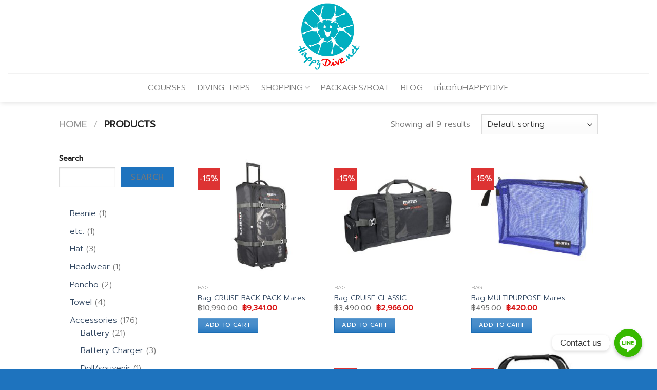

--- FILE ---
content_type: text/html; charset=UTF-8
request_url: https://www.happydive.net/product-category/products/
body_size: 19952
content:
<!DOCTYPE html>
<!--[if IE 9 ]> <html lang="en-US" class="ie9 loading-site no-js"> <![endif]-->
<!--[if IE 8 ]> <html lang="en-US" class="ie8 loading-site no-js"> <![endif]-->
<!--[if (gte IE 9)|!(IE)]><!--><html lang="en-US" class="loading-site no-js"> <!--<![endif]-->
<head>
	<meta charset="UTF-8" />
	<link rel="profile" href="http://gmpg.org/xfn/11" />
	<link rel="pingback" href="https://www.happydive.net/xmlrpc.php" />

	<script>(function(html){html.className = html.className.replace(/\bno-js\b/,'js')})(document.documentElement);</script>
<meta name='robots' content='index, follow, max-image-preview:large, max-snippet:-1, max-video-preview:-1' />
<meta name="viewport" content="width=device-width, initial-scale=1, maximum-scale=1" />
	<!-- This site is optimized with the Yoast SEO plugin v21.5 - https://yoast.com/wordpress/plugins/seo/ -->
	<title>Products Archives &#187; HappyDive.net</title>
	<link rel="canonical" href="https://www.happydive.net/product-category/products/" />
	<meta property="og:locale" content="en_US" />
	<meta property="og:type" content="article" />
	<meta property="og:title" content="Products Archives &#187; HappyDive.net" />
	<meta property="og:url" content="https://www.happydive.net/product-category/products/" />
	<meta property="og:site_name" content="HappyDive.net" />
	<meta name="twitter:card" content="summary_large_image" />
	<script type="application/ld+json" class="yoast-schema-graph">{"@context":"https://schema.org","@graph":[{"@type":"CollectionPage","@id":"https://www.happydive.net/product-category/products/","url":"https://www.happydive.net/product-category/products/","name":"Products Archives &#187; HappyDive.net","isPartOf":{"@id":"https://www.happydive.net/#website"},"primaryImageOfPage":{"@id":"https://www.happydive.net/product-category/products/#primaryimage"},"image":{"@id":"https://www.happydive.net/product-category/products/#primaryimage"},"thumbnailUrl":"https://www.happydive.net/wp-content/uploads/2024/11/471122.jpg","breadcrumb":{"@id":"https://www.happydive.net/product-category/products/#breadcrumb"},"inLanguage":"en-US"},{"@type":"ImageObject","inLanguage":"en-US","@id":"https://www.happydive.net/product-category/products/#primaryimage","url":"https://www.happydive.net/wp-content/uploads/2024/11/471122.jpg","contentUrl":"https://www.happydive.net/wp-content/uploads/2024/11/471122.jpg","width":800,"height":800},{"@type":"BreadcrumbList","@id":"https://www.happydive.net/product-category/products/#breadcrumb","itemListElement":[{"@type":"ListItem","position":1,"name":"Home","item":"https://www.happydive.net/"},{"@type":"ListItem","position":2,"name":"Products"}]},{"@type":"WebSite","@id":"https://www.happydive.net/#website","url":"https://www.happydive.net/","name":"HappyDive.net","description":"HappyDive Dot Net - สอนดำน้ำ ทริปดำน้ำ อุปกรณ์ดำน้ำ อุปกรณ์ถ่ายภาพใต้น้ำ","publisher":{"@id":"https://www.happydive.net/#organization"},"potentialAction":[{"@type":"SearchAction","target":{"@type":"EntryPoint","urlTemplate":"https://www.happydive.net/?s={search_term_string}"},"query-input":"required name=search_term_string"}],"inLanguage":"en-US"},{"@type":"Organization","@id":"https://www.happydive.net/#organization","name":"HappyDive.net","url":"https://www.happydive.net/","logo":{"@type":"ImageObject","inLanguage":"en-US","@id":"https://www.happydive.net/#/schema/logo/image/","url":"https://www.happydive.net/wp-content/uploads/2023/11/IMG_7691.png","contentUrl":"https://www.happydive.net/wp-content/uploads/2023/11/IMG_7691.png","width":957,"height":1029,"caption":"HappyDive.net"},"image":{"@id":"https://www.happydive.net/#/schema/logo/image/"},"sameAs":["https://www.facebook.com/HappyDive.net"]}]}</script>
	<!-- / Yoast SEO plugin. -->


<link rel='dns-prefetch' href='//fonts.googleapis.com' />
<link rel="alternate" type="application/rss+xml" title="HappyDive.net &raquo; Feed" href="https://www.happydive.net/feed/" />
<link rel="alternate" type="application/rss+xml" title="HappyDive.net &raquo; Comments Feed" href="https://www.happydive.net/comments/feed/" />
<link rel="alternate" type="application/rss+xml" title="HappyDive.net &raquo; Products Category Feed" href="https://www.happydive.net/product-category/products/feed/" />
<style id='wp-img-auto-sizes-contain-inline-css' type='text/css'>
img:is([sizes=auto i],[sizes^="auto," i]){contain-intrinsic-size:3000px 1500px}
/*# sourceURL=wp-img-auto-sizes-contain-inline-css */
</style>
<style id='wp-emoji-styles-inline-css' type='text/css'>

	img.wp-smiley, img.emoji {
		display: inline !important;
		border: none !important;
		box-shadow: none !important;
		height: 1em !important;
		width: 1em !important;
		margin: 0 0.07em !important;
		vertical-align: -0.1em !important;
		background: none !important;
		padding: 0 !important;
	}
/*# sourceURL=wp-emoji-styles-inline-css */
</style>
<style id='wp-block-library-inline-css' type='text/css'>
:root{--wp-block-synced-color:#7a00df;--wp-block-synced-color--rgb:122,0,223;--wp-bound-block-color:var(--wp-block-synced-color);--wp-editor-canvas-background:#ddd;--wp-admin-theme-color:#007cba;--wp-admin-theme-color--rgb:0,124,186;--wp-admin-theme-color-darker-10:#006ba1;--wp-admin-theme-color-darker-10--rgb:0,107,160.5;--wp-admin-theme-color-darker-20:#005a87;--wp-admin-theme-color-darker-20--rgb:0,90,135;--wp-admin-border-width-focus:2px}@media (min-resolution:192dpi){:root{--wp-admin-border-width-focus:1.5px}}.wp-element-button{cursor:pointer}:root .has-very-light-gray-background-color{background-color:#eee}:root .has-very-dark-gray-background-color{background-color:#313131}:root .has-very-light-gray-color{color:#eee}:root .has-very-dark-gray-color{color:#313131}:root .has-vivid-green-cyan-to-vivid-cyan-blue-gradient-background{background:linear-gradient(135deg,#00d084,#0693e3)}:root .has-purple-crush-gradient-background{background:linear-gradient(135deg,#34e2e4,#4721fb 50%,#ab1dfe)}:root .has-hazy-dawn-gradient-background{background:linear-gradient(135deg,#faaca8,#dad0ec)}:root .has-subdued-olive-gradient-background{background:linear-gradient(135deg,#fafae1,#67a671)}:root .has-atomic-cream-gradient-background{background:linear-gradient(135deg,#fdd79a,#004a59)}:root .has-nightshade-gradient-background{background:linear-gradient(135deg,#330968,#31cdcf)}:root .has-midnight-gradient-background{background:linear-gradient(135deg,#020381,#2874fc)}:root{--wp--preset--font-size--normal:16px;--wp--preset--font-size--huge:42px}.has-regular-font-size{font-size:1em}.has-larger-font-size{font-size:2.625em}.has-normal-font-size{font-size:var(--wp--preset--font-size--normal)}.has-huge-font-size{font-size:var(--wp--preset--font-size--huge)}.has-text-align-center{text-align:center}.has-text-align-left{text-align:left}.has-text-align-right{text-align:right}.has-fit-text{white-space:nowrap!important}#end-resizable-editor-section{display:none}.aligncenter{clear:both}.items-justified-left{justify-content:flex-start}.items-justified-center{justify-content:center}.items-justified-right{justify-content:flex-end}.items-justified-space-between{justify-content:space-between}.screen-reader-text{border:0;clip-path:inset(50%);height:1px;margin:-1px;overflow:hidden;padding:0;position:absolute;width:1px;word-wrap:normal!important}.screen-reader-text:focus{background-color:#ddd;clip-path:none;color:#444;display:block;font-size:1em;height:auto;left:5px;line-height:normal;padding:15px 23px 14px;text-decoration:none;top:5px;width:auto;z-index:100000}html :where(.has-border-color){border-style:solid}html :where([style*=border-top-color]){border-top-style:solid}html :where([style*=border-right-color]){border-right-style:solid}html :where([style*=border-bottom-color]){border-bottom-style:solid}html :where([style*=border-left-color]){border-left-style:solid}html :where([style*=border-width]){border-style:solid}html :where([style*=border-top-width]){border-top-style:solid}html :where([style*=border-right-width]){border-right-style:solid}html :where([style*=border-bottom-width]){border-bottom-style:solid}html :where([style*=border-left-width]){border-left-style:solid}html :where(img[class*=wp-image-]){height:auto;max-width:100%}:where(figure){margin:0 0 1em}html :where(.is-position-sticky){--wp-admin--admin-bar--position-offset:var(--wp-admin--admin-bar--height,0px)}@media screen and (max-width:600px){html :where(.is-position-sticky){--wp-admin--admin-bar--position-offset:0px}}

/*# sourceURL=wp-block-library-inline-css */
</style><style id='wp-block-search-inline-css' type='text/css'>
.wp-block-search__button{margin-left:10px;word-break:normal}.wp-block-search__button.has-icon{line-height:0}.wp-block-search__button svg{height:1.25em;min-height:24px;min-width:24px;width:1.25em;fill:currentColor;vertical-align:text-bottom}:where(.wp-block-search__button){border:1px solid #ccc;padding:6px 10px}.wp-block-search__inside-wrapper{display:flex;flex:auto;flex-wrap:nowrap;max-width:100%}.wp-block-search__label{width:100%}.wp-block-search.wp-block-search__button-only .wp-block-search__button{box-sizing:border-box;display:flex;flex-shrink:0;justify-content:center;margin-left:0;max-width:100%}.wp-block-search.wp-block-search__button-only .wp-block-search__inside-wrapper{min-width:0!important;transition-property:width}.wp-block-search.wp-block-search__button-only .wp-block-search__input{flex-basis:100%;transition-duration:.3s}.wp-block-search.wp-block-search__button-only.wp-block-search__searchfield-hidden,.wp-block-search.wp-block-search__button-only.wp-block-search__searchfield-hidden .wp-block-search__inside-wrapper{overflow:hidden}.wp-block-search.wp-block-search__button-only.wp-block-search__searchfield-hidden .wp-block-search__input{border-left-width:0!important;border-right-width:0!important;flex-basis:0;flex-grow:0;margin:0;min-width:0!important;padding-left:0!important;padding-right:0!important;width:0!important}:where(.wp-block-search__input){appearance:none;border:1px solid #949494;flex-grow:1;font-family:inherit;font-size:inherit;font-style:inherit;font-weight:inherit;letter-spacing:inherit;line-height:inherit;margin-left:0;margin-right:0;min-width:3rem;padding:8px;text-decoration:unset!important;text-transform:inherit}:where(.wp-block-search__button-inside .wp-block-search__inside-wrapper){background-color:#fff;border:1px solid #949494;box-sizing:border-box;padding:4px}:where(.wp-block-search__button-inside .wp-block-search__inside-wrapper) .wp-block-search__input{border:none;border-radius:0;padding:0 4px}:where(.wp-block-search__button-inside .wp-block-search__inside-wrapper) .wp-block-search__input:focus{outline:none}:where(.wp-block-search__button-inside .wp-block-search__inside-wrapper) :where(.wp-block-search__button){padding:4px 8px}.wp-block-search.aligncenter .wp-block-search__inside-wrapper{margin:auto}.wp-block[data-align=right] .wp-block-search.wp-block-search__button-only .wp-block-search__inside-wrapper{float:right}
/*# sourceURL=https://www.happydive.net/wp-includes/blocks/search/style.min.css */
</style>
<link rel='stylesheet' id='wc-blocks-style-css' href='https://www.happydive.net/wp-content/plugins/woocommerce/assets/client/blocks/wc-blocks.css?ver=wc-9.2.4' type='text/css' media='all' />
<link rel='stylesheet' id='wc-blocks-style-product-categories-css' href='https://www.happydive.net/wp-content/plugins/woocommerce/assets/client/blocks/product-categories.css?ver=wc-9.2.4' type='text/css' media='all' />
<style id='global-styles-inline-css' type='text/css'>
:root{--wp--preset--aspect-ratio--square: 1;--wp--preset--aspect-ratio--4-3: 4/3;--wp--preset--aspect-ratio--3-4: 3/4;--wp--preset--aspect-ratio--3-2: 3/2;--wp--preset--aspect-ratio--2-3: 2/3;--wp--preset--aspect-ratio--16-9: 16/9;--wp--preset--aspect-ratio--9-16: 9/16;--wp--preset--color--black: #000000;--wp--preset--color--cyan-bluish-gray: #abb8c3;--wp--preset--color--white: #ffffff;--wp--preset--color--pale-pink: #f78da7;--wp--preset--color--vivid-red: #cf2e2e;--wp--preset--color--luminous-vivid-orange: #ff6900;--wp--preset--color--luminous-vivid-amber: #fcb900;--wp--preset--color--light-green-cyan: #7bdcb5;--wp--preset--color--vivid-green-cyan: #00d084;--wp--preset--color--pale-cyan-blue: #8ed1fc;--wp--preset--color--vivid-cyan-blue: #0693e3;--wp--preset--color--vivid-purple: #9b51e0;--wp--preset--gradient--vivid-cyan-blue-to-vivid-purple: linear-gradient(135deg,rgb(6,147,227) 0%,rgb(155,81,224) 100%);--wp--preset--gradient--light-green-cyan-to-vivid-green-cyan: linear-gradient(135deg,rgb(122,220,180) 0%,rgb(0,208,130) 100%);--wp--preset--gradient--luminous-vivid-amber-to-luminous-vivid-orange: linear-gradient(135deg,rgb(252,185,0) 0%,rgb(255,105,0) 100%);--wp--preset--gradient--luminous-vivid-orange-to-vivid-red: linear-gradient(135deg,rgb(255,105,0) 0%,rgb(207,46,46) 100%);--wp--preset--gradient--very-light-gray-to-cyan-bluish-gray: linear-gradient(135deg,rgb(238,238,238) 0%,rgb(169,184,195) 100%);--wp--preset--gradient--cool-to-warm-spectrum: linear-gradient(135deg,rgb(74,234,220) 0%,rgb(151,120,209) 20%,rgb(207,42,186) 40%,rgb(238,44,130) 60%,rgb(251,105,98) 80%,rgb(254,248,76) 100%);--wp--preset--gradient--blush-light-purple: linear-gradient(135deg,rgb(255,206,236) 0%,rgb(152,150,240) 100%);--wp--preset--gradient--blush-bordeaux: linear-gradient(135deg,rgb(254,205,165) 0%,rgb(254,45,45) 50%,rgb(107,0,62) 100%);--wp--preset--gradient--luminous-dusk: linear-gradient(135deg,rgb(255,203,112) 0%,rgb(199,81,192) 50%,rgb(65,88,208) 100%);--wp--preset--gradient--pale-ocean: linear-gradient(135deg,rgb(255,245,203) 0%,rgb(182,227,212) 50%,rgb(51,167,181) 100%);--wp--preset--gradient--electric-grass: linear-gradient(135deg,rgb(202,248,128) 0%,rgb(113,206,126) 100%);--wp--preset--gradient--midnight: linear-gradient(135deg,rgb(2,3,129) 0%,rgb(40,116,252) 100%);--wp--preset--font-size--small: 13px;--wp--preset--font-size--medium: 20px;--wp--preset--font-size--large: 36px;--wp--preset--font-size--x-large: 42px;--wp--preset--font-family--inter: "Inter", sans-serif;--wp--preset--font-family--cardo: Cardo;--wp--preset--spacing--20: 0.44rem;--wp--preset--spacing--30: 0.67rem;--wp--preset--spacing--40: 1rem;--wp--preset--spacing--50: 1.5rem;--wp--preset--spacing--60: 2.25rem;--wp--preset--spacing--70: 3.38rem;--wp--preset--spacing--80: 5.06rem;--wp--preset--shadow--natural: 6px 6px 9px rgba(0, 0, 0, 0.2);--wp--preset--shadow--deep: 12px 12px 50px rgba(0, 0, 0, 0.4);--wp--preset--shadow--sharp: 6px 6px 0px rgba(0, 0, 0, 0.2);--wp--preset--shadow--outlined: 6px 6px 0px -3px rgb(255, 255, 255), 6px 6px rgb(0, 0, 0);--wp--preset--shadow--crisp: 6px 6px 0px rgb(0, 0, 0);}:where(.is-layout-flex){gap: 0.5em;}:where(.is-layout-grid){gap: 0.5em;}body .is-layout-flex{display: flex;}.is-layout-flex{flex-wrap: wrap;align-items: center;}.is-layout-flex > :is(*, div){margin: 0;}body .is-layout-grid{display: grid;}.is-layout-grid > :is(*, div){margin: 0;}:where(.wp-block-columns.is-layout-flex){gap: 2em;}:where(.wp-block-columns.is-layout-grid){gap: 2em;}:where(.wp-block-post-template.is-layout-flex){gap: 1.25em;}:where(.wp-block-post-template.is-layout-grid){gap: 1.25em;}.has-black-color{color: var(--wp--preset--color--black) !important;}.has-cyan-bluish-gray-color{color: var(--wp--preset--color--cyan-bluish-gray) !important;}.has-white-color{color: var(--wp--preset--color--white) !important;}.has-pale-pink-color{color: var(--wp--preset--color--pale-pink) !important;}.has-vivid-red-color{color: var(--wp--preset--color--vivid-red) !important;}.has-luminous-vivid-orange-color{color: var(--wp--preset--color--luminous-vivid-orange) !important;}.has-luminous-vivid-amber-color{color: var(--wp--preset--color--luminous-vivid-amber) !important;}.has-light-green-cyan-color{color: var(--wp--preset--color--light-green-cyan) !important;}.has-vivid-green-cyan-color{color: var(--wp--preset--color--vivid-green-cyan) !important;}.has-pale-cyan-blue-color{color: var(--wp--preset--color--pale-cyan-blue) !important;}.has-vivid-cyan-blue-color{color: var(--wp--preset--color--vivid-cyan-blue) !important;}.has-vivid-purple-color{color: var(--wp--preset--color--vivid-purple) !important;}.has-black-background-color{background-color: var(--wp--preset--color--black) !important;}.has-cyan-bluish-gray-background-color{background-color: var(--wp--preset--color--cyan-bluish-gray) !important;}.has-white-background-color{background-color: var(--wp--preset--color--white) !important;}.has-pale-pink-background-color{background-color: var(--wp--preset--color--pale-pink) !important;}.has-vivid-red-background-color{background-color: var(--wp--preset--color--vivid-red) !important;}.has-luminous-vivid-orange-background-color{background-color: var(--wp--preset--color--luminous-vivid-orange) !important;}.has-luminous-vivid-amber-background-color{background-color: var(--wp--preset--color--luminous-vivid-amber) !important;}.has-light-green-cyan-background-color{background-color: var(--wp--preset--color--light-green-cyan) !important;}.has-vivid-green-cyan-background-color{background-color: var(--wp--preset--color--vivid-green-cyan) !important;}.has-pale-cyan-blue-background-color{background-color: var(--wp--preset--color--pale-cyan-blue) !important;}.has-vivid-cyan-blue-background-color{background-color: var(--wp--preset--color--vivid-cyan-blue) !important;}.has-vivid-purple-background-color{background-color: var(--wp--preset--color--vivid-purple) !important;}.has-black-border-color{border-color: var(--wp--preset--color--black) !important;}.has-cyan-bluish-gray-border-color{border-color: var(--wp--preset--color--cyan-bluish-gray) !important;}.has-white-border-color{border-color: var(--wp--preset--color--white) !important;}.has-pale-pink-border-color{border-color: var(--wp--preset--color--pale-pink) !important;}.has-vivid-red-border-color{border-color: var(--wp--preset--color--vivid-red) !important;}.has-luminous-vivid-orange-border-color{border-color: var(--wp--preset--color--luminous-vivid-orange) !important;}.has-luminous-vivid-amber-border-color{border-color: var(--wp--preset--color--luminous-vivid-amber) !important;}.has-light-green-cyan-border-color{border-color: var(--wp--preset--color--light-green-cyan) !important;}.has-vivid-green-cyan-border-color{border-color: var(--wp--preset--color--vivid-green-cyan) !important;}.has-pale-cyan-blue-border-color{border-color: var(--wp--preset--color--pale-cyan-blue) !important;}.has-vivid-cyan-blue-border-color{border-color: var(--wp--preset--color--vivid-cyan-blue) !important;}.has-vivid-purple-border-color{border-color: var(--wp--preset--color--vivid-purple) !important;}.has-vivid-cyan-blue-to-vivid-purple-gradient-background{background: var(--wp--preset--gradient--vivid-cyan-blue-to-vivid-purple) !important;}.has-light-green-cyan-to-vivid-green-cyan-gradient-background{background: var(--wp--preset--gradient--light-green-cyan-to-vivid-green-cyan) !important;}.has-luminous-vivid-amber-to-luminous-vivid-orange-gradient-background{background: var(--wp--preset--gradient--luminous-vivid-amber-to-luminous-vivid-orange) !important;}.has-luminous-vivid-orange-to-vivid-red-gradient-background{background: var(--wp--preset--gradient--luminous-vivid-orange-to-vivid-red) !important;}.has-very-light-gray-to-cyan-bluish-gray-gradient-background{background: var(--wp--preset--gradient--very-light-gray-to-cyan-bluish-gray) !important;}.has-cool-to-warm-spectrum-gradient-background{background: var(--wp--preset--gradient--cool-to-warm-spectrum) !important;}.has-blush-light-purple-gradient-background{background: var(--wp--preset--gradient--blush-light-purple) !important;}.has-blush-bordeaux-gradient-background{background: var(--wp--preset--gradient--blush-bordeaux) !important;}.has-luminous-dusk-gradient-background{background: var(--wp--preset--gradient--luminous-dusk) !important;}.has-pale-ocean-gradient-background{background: var(--wp--preset--gradient--pale-ocean) !important;}.has-electric-grass-gradient-background{background: var(--wp--preset--gradient--electric-grass) !important;}.has-midnight-gradient-background{background: var(--wp--preset--gradient--midnight) !important;}.has-small-font-size{font-size: var(--wp--preset--font-size--small) !important;}.has-medium-font-size{font-size: var(--wp--preset--font-size--medium) !important;}.has-large-font-size{font-size: var(--wp--preset--font-size--large) !important;}.has-x-large-font-size{font-size: var(--wp--preset--font-size--x-large) !important;}
/*# sourceURL=global-styles-inline-css */
</style>

<style id='classic-theme-styles-inline-css' type='text/css'>
/*! This file is auto-generated */
.wp-block-button__link{color:#fff;background-color:#32373c;border-radius:9999px;box-shadow:none;text-decoration:none;padding:calc(.667em + 2px) calc(1.333em + 2px);font-size:1.125em}.wp-block-file__button{background:#32373c;color:#fff;text-decoration:none}
/*# sourceURL=/wp-includes/css/classic-themes.min.css */
</style>
<link rel='stylesheet' id='chaty-front-css-css' href='https://www.happydive.net/wp-content/plugins/chaty/css/chaty-front.min.css?ver=3.1.81700787457' type='text/css' media='all' />
<style id='woocommerce-inline-inline-css' type='text/css'>
.woocommerce form .form-row .required { visibility: visible; }
/*# sourceURL=woocommerce-inline-inline-css */
</style>
<link rel='stylesheet' id='flatsome-icons-css' href='https://www.happydive.net/wp-content/themes/flatsome/assets/css/fl-icons.css?ver=3.12' type='text/css' media='all' />
<link rel='stylesheet' id='flatsome-main-css' href='https://www.happydive.net/wp-content/themes/flatsome/assets/css/flatsome.css?ver=3.13.3' type='text/css' media='all' />
<link rel='stylesheet' id='flatsome-shop-css' href='https://www.happydive.net/wp-content/themes/flatsome/assets/css/flatsome-shop.css?ver=3.13.3' type='text/css' media='all' />
<link rel='stylesheet' id='flatsome-style-css' href='https://www.happydive.net/wp-content/themes/flatsome/style.css?ver=3.13.3' type='text/css' media='all' />
<link rel='stylesheet' id='flatsome-googlefonts-css' href='//fonts.googleapis.com/css?family=Prompt%3Aregular%2C300italic%2C300italic%2C300%7CDancing+Script%3Aregular%2C400&#038;display=swap&#038;ver=3.9' type='text/css' media='all' />
<script type="text/javascript" src="https://www.happydive.net/wp-includes/js/jquery/jquery.min.js?ver=3.7.1" id="jquery-core-js"></script>
<script type="text/javascript" src="https://www.happydive.net/wp-includes/js/jquery/jquery-migrate.min.js?ver=3.4.1" id="jquery-migrate-js"></script>
<script type="text/javascript" src="https://www.happydive.net/wp-content/plugins/woocommerce/assets/js/jquery-blockui/jquery.blockUI.min.js?ver=2.7.0-wc.9.2.4" id="jquery-blockui-js" defer="defer" data-wp-strategy="defer"></script>
<script type="text/javascript" id="wc-add-to-cart-js-extra">
/* <![CDATA[ */
var wc_add_to_cart_params = {"ajax_url":"/wp-admin/admin-ajax.php","wc_ajax_url":"/?wc-ajax=%%endpoint%%","i18n_view_cart":"View cart","cart_url":"https://www.happydive.net/cart/","is_cart":"","cart_redirect_after_add":"no"};
//# sourceURL=wc-add-to-cart-js-extra
/* ]]> */
</script>
<script type="text/javascript" src="https://www.happydive.net/wp-content/plugins/woocommerce/assets/js/frontend/add-to-cart.min.js?ver=9.2.4" id="wc-add-to-cart-js" defer="defer" data-wp-strategy="defer"></script>
<script type="text/javascript" src="https://www.happydive.net/wp-content/plugins/woocommerce/assets/js/js-cookie/js.cookie.min.js?ver=2.1.4-wc.9.2.4" id="js-cookie-js" defer="defer" data-wp-strategy="defer"></script>
<script type="text/javascript" id="woocommerce-js-extra">
/* <![CDATA[ */
var woocommerce_params = {"ajax_url":"/wp-admin/admin-ajax.php","wc_ajax_url":"/?wc-ajax=%%endpoint%%"};
//# sourceURL=woocommerce-js-extra
/* ]]> */
</script>
<script type="text/javascript" src="https://www.happydive.net/wp-content/plugins/woocommerce/assets/js/frontend/woocommerce.min.js?ver=9.2.4" id="woocommerce-js" defer="defer" data-wp-strategy="defer"></script>
<link rel="https://api.w.org/" href="https://www.happydive.net/wp-json/" /><link rel="alternate" title="JSON" type="application/json" href="https://www.happydive.net/wp-json/wp/v2/product_cat/49" /><link rel="EditURI" type="application/rsd+xml" title="RSD" href="https://www.happydive.net/xmlrpc.php?rsd" />
<meta name="generator" content="WordPress 6.9" />
<meta name="generator" content="WooCommerce 9.2.4" />
<style>.bg{opacity: 0; transition: opacity 1s; -webkit-transition: opacity 1s;} .bg-loaded{opacity: 1;}</style><!--[if IE]><link rel="stylesheet" type="text/css" href="https://www.happydive.net/wp-content/themes/flatsome/assets/css/ie-fallback.css"><script src="//cdnjs.cloudflare.com/ajax/libs/html5shiv/3.6.1/html5shiv.js"></script><script>var head = document.getElementsByTagName('head')[0],style = document.createElement('style');style.type = 'text/css';style.styleSheet.cssText = ':before,:after{content:none !important';head.appendChild(style);setTimeout(function(){head.removeChild(style);}, 0);</script><script src="https://www.happydive.net/wp-content/themes/flatsome/assets/libs/ie-flexibility.js"></script><![endif]-->	<noscript><style>.woocommerce-product-gallery{ opacity: 1 !important; }</style></noscript>
	<style class='wp-fonts-local' type='text/css'>
@font-face{font-family:Inter;font-style:normal;font-weight:300 900;font-display:fallback;src:url('https://www.happydive.net/wp-content/plugins/woocommerce/assets/fonts/Inter-VariableFont_slnt,wght.woff2') format('woff2');font-stretch:normal;}
@font-face{font-family:Cardo;font-style:normal;font-weight:400;font-display:fallback;src:url('https://www.happydive.net/wp-content/plugins/woocommerce/assets/fonts/cardo_normal_400.woff2') format('woff2');}
</style>
<link rel="icon" href="https://www.happydive.net/wp-content/uploads/2023/11/IMG_7691-100x100.png" sizes="32x32" />
<link rel="icon" href="https://www.happydive.net/wp-content/uploads/2023/11/IMG_7691-300x300.png" sizes="192x192" />
<link rel="apple-touch-icon" href="https://www.happydive.net/wp-content/uploads/2023/11/IMG_7691-300x300.png" />
<meta name="msapplication-TileImage" content="https://www.happydive.net/wp-content/uploads/2023/11/IMG_7691-300x300.png" />
<style id="custom-css" type="text/css">:root {--primary-color: #1e73be;}.header-main{height: 143px}#logo img{max-height: 143px}#logo{width:121px;}.header-bottom{min-height: 55px}.header-top{min-height: 30px}.transparent .header-main{height: 90px}.transparent #logo img{max-height: 90px}.has-transparent + .page-title:first-of-type,.has-transparent + #main > .page-title,.has-transparent + #main > div > .page-title,.has-transparent + #main .page-header-wrapper:first-of-type .page-title{padding-top: 140px;}.header.show-on-scroll,.stuck .header-main{height:70px!important}.stuck #logo img{max-height: 70px!important}.header-bottom {background-color: #ffffff}.header-bottom-nav > li > a{line-height: 16px }@media (max-width: 549px) {.header-main{height: 70px}#logo img{max-height: 70px}}/* Color */.accordion-title.active, .has-icon-bg .icon .icon-inner,.logo a, .primary.is-underline, .primary.is-link, .badge-outline .badge-inner, .nav-outline > li.active> a,.nav-outline >li.active > a, .cart-icon strong,[data-color='primary'], .is-outline.primary{color: #1e73be;}/* Color !important */[data-text-color="primary"]{color: #1e73be!important;}/* Background Color */[data-text-bg="primary"]{background-color: #1e73be;}/* Background */.scroll-to-bullets a,.featured-title, .label-new.menu-item > a:after, .nav-pagination > li > .current,.nav-pagination > li > span:hover,.nav-pagination > li > a:hover,.has-hover:hover .badge-outline .badge-inner,button[type="submit"], .button.wc-forward:not(.checkout):not(.checkout-button), .button.submit-button, .button.primary:not(.is-outline),.featured-table .title,.is-outline:hover, .has-icon:hover .icon-label,.nav-dropdown-bold .nav-column li > a:hover, .nav-dropdown.nav-dropdown-bold > li > a:hover, .nav-dropdown-bold.dark .nav-column li > a:hover, .nav-dropdown.nav-dropdown-bold.dark > li > a:hover, .is-outline:hover, .tagcloud a:hover,.grid-tools a, input[type='submit']:not(.is-form), .box-badge:hover .box-text, input.button.alt,.nav-box > li > a:hover,.nav-box > li.active > a,.nav-pills > li.active > a ,.current-dropdown .cart-icon strong, .cart-icon:hover strong, .nav-line-bottom > li > a:before, .nav-line-grow > li > a:before, .nav-line > li > a:before,.banner, .header-top, .slider-nav-circle .flickity-prev-next-button:hover svg, .slider-nav-circle .flickity-prev-next-button:hover .arrow, .primary.is-outline:hover, .button.primary:not(.is-outline), input[type='submit'].primary, input[type='submit'].primary, input[type='reset'].button, input[type='button'].primary, .badge-inner{background-color: #1e73be;}/* Border */.nav-vertical.nav-tabs > li.active > a,.scroll-to-bullets a.active,.nav-pagination > li > .current,.nav-pagination > li > span:hover,.nav-pagination > li > a:hover,.has-hover:hover .badge-outline .badge-inner,.accordion-title.active,.featured-table,.is-outline:hover, .tagcloud a:hover,blockquote, .has-border, .cart-icon strong:after,.cart-icon strong,.blockUI:before, .processing:before,.loading-spin, .slider-nav-circle .flickity-prev-next-button:hover svg, .slider-nav-circle .flickity-prev-next-button:hover .arrow, .primary.is-outline:hover{border-color: #1e73be}.nav-tabs > li.active > a{border-top-color: #1e73be}.widget_shopping_cart_content .blockUI.blockOverlay:before { border-left-color: #1e73be }.woocommerce-checkout-review-order .blockUI.blockOverlay:before { border-left-color: #1e73be }/* Fill */.slider .flickity-prev-next-button:hover svg,.slider .flickity-prev-next-button:hover .arrow{fill: #1e73be;}/* Background Color */[data-icon-label]:after, .secondary.is-underline:hover,.secondary.is-outline:hover,.icon-label,.button.secondary:not(.is-outline),.button.alt:not(.is-outline), .badge-inner.on-sale, .button.checkout, .single_add_to_cart_button, .current .breadcrumb-step{ background-color:#dd3333; }[data-text-bg="secondary"]{background-color: #dd3333;}/* Color */.secondary.is-underline,.secondary.is-link, .secondary.is-outline,.stars a.active, .star-rating:before, .woocommerce-page .star-rating:before,.star-rating span:before, .color-secondary{color: #dd3333}/* Color !important */[data-text-color="secondary"]{color: #dd3333!important;}/* Border */.secondary.is-outline:hover{border-color:#dd3333}.success.is-underline:hover,.success.is-outline:hover,.success{background-color: #7cd939}.success-color, .success.is-link, .success.is-outline{color: #7cd939;}.success-border{border-color: #7cd939!important;}/* Color !important */[data-text-color="success"]{color: #7cd939!important;}/* Background Color */[data-text-bg="success"]{background-color: #7cd939;}.alert.is-underline:hover,.alert.is-outline:hover,.alert{background-color: #fe6432}.alert.is-link, .alert.is-outline, .color-alert{color: #fe6432;}/* Color !important */[data-text-color="alert"]{color: #fe6432!important;}/* Background Color */[data-text-bg="alert"]{background-color: #fe6432;}body{font-size: 100%;}@media screen and (max-width: 549px){body{font-size: 100%;}}body{font-family:"Prompt", sans-serif}body{font-weight: 300}.nav > li > a {font-family:"Prompt", sans-serif;}.mobile-sidebar-levels-2 .nav > li > ul > li > a {font-family:"Prompt", sans-serif;}.nav > li > a {font-weight: 300;}.mobile-sidebar-levels-2 .nav > li > ul > li > a {font-weight: 300;}h1,h2,h3,h4,h5,h6,.heading-font, .off-canvas-center .nav-sidebar.nav-vertical > li > a{font-family: "Prompt", sans-serif;}h1,h2,h3,h4,h5,h6,.heading-font,.banner h1,.banner h2{font-weight: 300;}.alt-font{font-family: "Dancing Script", sans-serif;}.alt-font{font-weight: 400!important;}ins .woocommerce-Price-amount { color: #d81616; }@media screen and (min-width: 550px){.products .box-vertical .box-image{min-width: 300px!important;width: 300px!important;}}.absolute-footer, html{background-color: #1e73be}.label-new.menu-item > a:after{content:"New";}.label-hot.menu-item > a:after{content:"Hot";}.label-sale.menu-item > a:after{content:"Sale";}.label-popular.menu-item > a:after{content:"Popular";}</style></head>

<body class="archive tax-product_cat term-products term-49 wp-custom-logo wp-theme-flatsome theme-flatsome woocommerce woocommerce-page woocommerce-no-js full-width header-shadow lightbox nav-dropdown-has-arrow nav-dropdown-has-shadow nav-dropdown-has-border">


<a class="skip-link screen-reader-text" href="#main">Skip to content</a>

<div id="wrapper">

	
	<header id="header" class="header header-full-width has-sticky sticky-jump">
		<div class="header-wrapper">
			<div id="masthead" class="header-main show-logo-center">
      <div class="header-inner flex-row container logo-center medium-logo-center" role="navigation">

          <!-- Logo -->
          <div id="logo" class="flex-col logo">
            <!-- Header logo -->
<a href="https://www.happydive.net/" title="HappyDive.net - HappyDive Dot Net &#8211; สอนดำน้ำ ทริปดำน้ำ อุปกรณ์ดำน้ำ อุปกรณ์ถ่ายภาพใต้น้ำ" rel="home">
    <img width="121" height="143" src="https://www.happydive.net/wp-content/uploads/2023/11/IMG_7691.png" class="header_logo header-logo" alt="HappyDive.net"/><img  width="121" height="143" src="https://www.happydive.net/wp-content/uploads/2023/11/IMG_7691.png" class="header-logo-dark" alt="HappyDive.net"/></a>
          </div>

          <!-- Mobile Left Elements -->
          <div class="flex-col show-for-medium flex-left">
            <ul class="mobile-nav nav nav-left ">
              <li class="nav-icon has-icon">
  		<a href="#" data-open="#main-menu" data-pos="left" data-bg="main-menu-overlay" data-color="" class="is-small" aria-label="Menu" aria-controls="main-menu" aria-expanded="false">
		
		  <i class="icon-menu" ></i>
		  		</a>
	</li>            </ul>
          </div>

          <!-- Left Elements -->
          <div class="flex-col hide-for-medium flex-left
            ">
            <ul class="header-nav header-nav-main nav nav-left  nav-uppercase" >
                          </ul>
          </div>

          <!-- Right Elements -->
          <div class="flex-col hide-for-medium flex-right">
            <ul class="header-nav header-nav-main nav nav-right  nav-uppercase">
                          </ul>
          </div>

          <!-- Mobile Right Elements -->
          <div class="flex-col show-for-medium flex-right">
            <ul class="mobile-nav nav nav-right ">
                          </ul>
          </div>

      </div>
     
            <div class="container"><div class="top-divider full-width"></div></div>
      </div><div id="wide-nav" class="header-bottom wide-nav flex-has-center hide-for-medium">
    <div class="flex-row container">

            
                        <div class="flex-col hide-for-medium flex-center">
                <ul class="nav header-nav header-bottom-nav nav-center  nav-line-bottom nav-size-large nav-spacing-large nav-uppercase">
                    <li id="menu-item-30" class="menu-item menu-item-type-post_type menu-item-object-page menu-item-30 menu-item-design-default"><a href="https://www.happydive.net/courses/" class="nav-top-link">COURSES</a></li>
<li id="menu-item-29" class="menu-item menu-item-type-post_type menu-item-object-page menu-item-29 menu-item-design-default"><a href="https://www.happydive.net/diving-trips/" class="nav-top-link">DIVING TRIPS</a></li>
<li id="menu-item-49" class="menu-item menu-item-type-post_type menu-item-object-page menu-item-has-children menu-item-49 menu-item-design-default has-dropdown"><a href="https://www.happydive.net/shop/" class="nav-top-link">SHOPPING<i class="icon-angle-down" ></i></a>
<ul class="sub-menu nav-dropdown nav-dropdown-default">
	<li id="menu-item-55" class="menu-item menu-item-type-taxonomy menu-item-object-product_cat menu-item-55"><a href="https://www.happydive.net/product-category/products/bag/">Bag</a></li>
	<li id="menu-item-56" class="menu-item menu-item-type-taxonomy menu-item-object-product_cat menu-item-56"><a href="https://www.happydive.net/product-category/bootssocks/">Boots&amp;Socks</a></li>
	<li id="menu-item-57" class="menu-item menu-item-type-taxonomy menu-item-object-product_cat menu-item-57"><a href="https://www.happydive.net/product-category/fins/">Fins</a></li>
	<li id="menu-item-59" class="menu-item menu-item-type-taxonomy menu-item-object-product_cat menu-item-59"><a href="https://www.happydive.net/product-category/gloves/">Gloves</a></li>
	<li id="menu-item-60" class="menu-item menu-item-type-taxonomy menu-item-object-product_cat menu-item-60"><a href="https://www.happydive.net/product-category/mask-accessory/">Mask</a></li>
	<li id="menu-item-61" class="menu-item menu-item-type-taxonomy menu-item-object-product_cat menu-item-61"><a href="https://www.happydive.net/product-category/snorkel/">Snorkel</a></li>
	<li id="menu-item-63" class="menu-item menu-item-type-taxonomy menu-item-object-product_cat menu-item-63"><a href="https://www.happydive.net/product-category/wetuit/">Wetsuit</a></li>
</ul>
</li>
<li id="menu-item-27" class="menu-item menu-item-type-post_type menu-item-object-page menu-item-27 menu-item-design-default"><a href="https://www.happydive.net/packages-boat/" class="nav-top-link">PACKAGES/BOAT</a></li>
<li id="menu-item-26" class="menu-item menu-item-type-post_type menu-item-object-page menu-item-26 menu-item-design-default"><a href="https://www.happydive.net/blog/" class="nav-top-link">BLOG</a></li>
<li id="menu-item-25" class="menu-item menu-item-type-post_type menu-item-object-page menu-item-25 menu-item-design-default"><a href="https://www.happydive.net/about-happydive/" class="nav-top-link">เกี่ยวกับHAPPYDIVE</a></li>
                </ul>
            </div>
            
            
            
    </div>
</div>

<div class="header-bg-container fill"><div class="header-bg-image fill"></div><div class="header-bg-color fill"></div></div>		</div>
	</header>

	<div class="shop-page-title category-page-title page-title ">
	<div class="page-title-inner flex-row  medium-flex-wrap container">
	  <div class="flex-col flex-grow medium-text-center">
	  	<div class="is-large">
	<nav class="woocommerce-breadcrumb breadcrumbs uppercase"><a href="https://www.happydive.net">Home</a> <span class="divider">&#47;</span> Products</nav></div>
<div class="category-filtering category-filter-row show-for-medium">
	<a href="#" data-open="#shop-sidebar" data-visible-after="true" data-pos="left" class="filter-button uppercase plain">
		<i class="icon-equalizer"></i>
		<strong>Filter</strong>
	</a>
	<div class="inline-block">
			</div>
</div>
	  </div>
	  <div class="flex-col medium-text-center">
	  	<p class="woocommerce-result-count hide-for-medium">
	Showing all 9 results</p>
<form class="woocommerce-ordering" method="get">
	<select name="orderby" class="orderby" aria-label="Shop order">
					<option value="menu_order"  selected='selected'>Default sorting</option>
					<option value="popularity" >Sort by popularity</option>
					<option value="date" >Sort by latest</option>
					<option value="price" >Sort by price: low to high</option>
					<option value="price-desc" >Sort by price: high to low</option>
			</select>
	<input type="hidden" name="paged" value="1" />
	</form>
	  </div>
	</div>
</div>

	<main id="main" class="">
<div class="row category-page-row">

		<div class="col large-3 hide-for-medium ">
						<div id="shop-sidebar" class="sidebar-inner col-inner">
				<aside id="block-19" class="widget widget_block widget_search"><form role="search" method="get" action="https://www.happydive.net/" class="wp-block-search__button-outside wp-block-search__text-button wp-block-search"    ><label class="wp-block-search__label" for="wp-block-search__input-1" >Search</label><div class="wp-block-search__inside-wrapper"  style="width: 242px"><input class="wp-block-search__input" id="wp-block-search__input-1" placeholder="" value="" type="search" name="s" required /><button aria-label="Search" class="wp-block-search__button wp-element-button" type="submit" >Search</button></div></form></aside><aside id="block-17" class="widget widget_block"><div data-block-name="woocommerce/product-categories" class="wp-block-woocommerce-product-categories wc-block-product-categories is-list " style=""><ul class="wc-block-product-categories-list wc-block-product-categories-list--depth-0">				<li class="wc-block-product-categories-list-item">					<a style="" href="https://www.happydive.net/product-category/beanie/"><span class="wc-block-product-categories-list-item__name">Beanie</span></a><span class="wc-block-product-categories-list-item-count"><span aria-hidden="true">1</span><span class="screen-reader-text">1 product</span></span>				</li>							<li class="wc-block-product-categories-list-item">					<a style="" href="https://www.happydive.net/product-category/etc/"><span class="wc-block-product-categories-list-item__name">etc.</span></a><span class="wc-block-product-categories-list-item-count"><span aria-hidden="true">1</span><span class="screen-reader-text">1 product</span></span>				</li>							<li class="wc-block-product-categories-list-item">					<a style="" href="https://www.happydive.net/product-category/hat/"><span class="wc-block-product-categories-list-item__name">Hat</span></a><span class="wc-block-product-categories-list-item-count"><span aria-hidden="true">3</span><span class="screen-reader-text">3 products</span></span>				</li>							<li class="wc-block-product-categories-list-item">					<a style="" href="https://www.happydive.net/product-category/headwear/"><span class="wc-block-product-categories-list-item__name">Headwear</span></a><span class="wc-block-product-categories-list-item-count"><span aria-hidden="true">1</span><span class="screen-reader-text">1 product</span></span>				</li>							<li class="wc-block-product-categories-list-item">					<a style="" href="https://www.happydive.net/product-category/poncho/"><span class="wc-block-product-categories-list-item__name">Poncho</span></a><span class="wc-block-product-categories-list-item-count"><span aria-hidden="true">2</span><span class="screen-reader-text">2 products</span></span>				</li>							<li class="wc-block-product-categories-list-item">					<a style="" href="https://www.happydive.net/product-category/towel/"><span class="wc-block-product-categories-list-item__name">Towel</span></a><span class="wc-block-product-categories-list-item-count"><span aria-hidden="true">4</span><span class="screen-reader-text">4 products</span></span>				</li>							<li class="wc-block-product-categories-list-item">					<a style="" href="https://www.happydive.net/product-category/accessories-2/"><span class="wc-block-product-categories-list-item__name">Accessories</span></a><span class="wc-block-product-categories-list-item-count"><span aria-hidden="true">176</span><span class="screen-reader-text">176 products</span></span><ul class="wc-block-product-categories-list wc-block-product-categories-list--depth-1">				<li class="wc-block-product-categories-list-item">					<a style="" href="https://www.happydive.net/product-category/accessories-2/battery/"><span class="wc-block-product-categories-list-item__name">Battery</span></a><span class="wc-block-product-categories-list-item-count"><span aria-hidden="true">21</span><span class="screen-reader-text">21 products</span></span>				</li>							<li class="wc-block-product-categories-list-item">					<a style="" href="https://www.happydive.net/product-category/accessories-2/battery-charger/"><span class="wc-block-product-categories-list-item__name">Battery Charger</span></a><span class="wc-block-product-categories-list-item-count"><span aria-hidden="true">3</span><span class="screen-reader-text">3 products</span></span>				</li>							<li class="wc-block-product-categories-list-item">					<a style="" href="https://www.happydive.net/product-category/accessories-2/doll-souvenir/"><span class="wc-block-product-categories-list-item__name">Doll/souvenir</span></a><span class="wc-block-product-categories-list-item-count"><span aria-hidden="true">1</span><span class="screen-reader-text">1 product</span></span>				</li>							<li class="wc-block-product-categories-list-item">					<a style="" href="https://www.happydive.net/product-category/accessories-2/dry-bag/"><span class="wc-block-product-categories-list-item__name">Dry bag</span></a><span class="wc-block-product-categories-list-item-count"><span aria-hidden="true">8</span><span class="screen-reader-text">8 products</span></span>				</li>							<li class="wc-block-product-categories-list-item">					<a style="" href="https://www.happydive.net/product-category/accessories-2/lanyard/"><span class="wc-block-product-categories-list-item__name">Lanyard</span></a><span class="wc-block-product-categories-list-item-count"><span aria-hidden="true">1</span><span class="screen-reader-text">1 product</span></span>				</li>							<li class="wc-block-product-categories-list-item">					<a style="" href="https://www.happydive.net/product-category/accessories-2/octopus-holder/"><span class="wc-block-product-categories-list-item__name">Octopus Holder</span></a><span class="wc-block-product-categories-list-item-count"><span aria-hidden="true">2</span><span class="screen-reader-text">2 products</span></span>				</li>							<li class="wc-block-product-categories-list-item">					<a style="" href="https://www.happydive.net/product-category/accessories-2/clips-lanyards/"><span class="wc-block-product-categories-list-item__name">Clips, Snap hook &amp; Lanyards</span></a><span class="wc-block-product-categories-list-item-count"><span aria-hidden="true">20</span><span class="screen-reader-text">20 products</span></span>				</li>							<li class="wc-block-product-categories-list-item">					<a style="" href="https://www.happydive.net/product-category/accessories-2/dive-slates-logbook/"><span class="wc-block-product-categories-list-item__name">Dive Slates &amp; Logbook</span></a><span class="wc-block-product-categories-list-item-count"><span aria-hidden="true">6</span><span class="screen-reader-text">6 products</span></span>				</li>							<li class="wc-block-product-categories-list-item">					<a style="" href="https://www.happydive.net/product-category/accessories-2/hat-poncho-towel/"><span class="wc-block-product-categories-list-item__name">HAT, PONCHO, TOWEL</span></a><span class="wc-block-product-categories-list-item-count"><span aria-hidden="true">3</span><span class="screen-reader-text">3 products</span></span>				</li>							<li class="wc-block-product-categories-list-item">					<a style="" href="https://www.happydive.net/product-category/accessories-2/horses-parts/"><span class="wc-block-product-categories-list-item__name">Hoses &amp; Parts</span></a><span class="wc-block-product-categories-list-item-count"><span aria-hidden="true">28</span><span class="screen-reader-text">28 products</span></span>				</li>							<li class="wc-block-product-categories-list-item">					<a style="" href="https://www.happydive.net/product-category/accessories-2/mouthpiece/"><span class="wc-block-product-categories-list-item__name">Mouthpiece</span></a><span class="wc-block-product-categories-list-item-count"><span aria-hidden="true">4</span><span class="screen-reader-text">4 products</span></span>				</li>							<li class="wc-block-product-categories-list-item">					<a style="" href="https://www.happydive.net/product-category/accessories-2/retractors-reels/"><span class="wc-block-product-categories-list-item__name">Retractors &amp; Reels</span></a><span class="wc-block-product-categories-list-item-count"><span aria-hidden="true">23</span><span class="screen-reader-text">23 products</span></span>				</li>							<li class="wc-block-product-categories-list-item">					<a style="" href="https://www.happydive.net/product-category/accessories-2/smb-bouy/"><span class="wc-block-product-categories-list-item__name">SMB &amp; Bouy</span></a><span class="wc-block-product-categories-list-item-count"><span aria-hidden="true">29</span><span class="screen-reader-text">29 products</span></span>				</li>							<li class="wc-block-product-categories-list-item">					<a style="" href="https://www.happydive.net/product-category/accessories-2/scuba-diver-spare-air/"><span class="wc-block-product-categories-list-item__name">Spare Air, Cylinders &amp; Valves</span></a><span class="wc-block-product-categories-list-item-count"><span aria-hidden="true">3</span><span class="screen-reader-text">3 products</span></span>				</li>							<li class="wc-block-product-categories-list-item">					<a style="" href="https://www.happydive.net/product-category/accessories-2/weight-belt/"><span class="wc-block-product-categories-list-item__name">Weight &amp; Belt</span></a><span class="wc-block-product-categories-list-item-count"><span aria-hidden="true">16</span><span class="screen-reader-text">16 products</span></span>				</li>			</ul>				</li>							<li class="wc-block-product-categories-list-item">					<a style="" href="https://www.happydive.net/product-category/bcd/"><span class="wc-block-product-categories-list-item__name">BCD</span></a><span class="wc-block-product-categories-list-item-count"><span aria-hidden="true">62</span><span class="screen-reader-text">62 products</span></span><ul class="wc-block-product-categories-list wc-block-product-categories-list--depth-1">				<li class="wc-block-product-categories-list-item">					<a style="" href="https://www.happydive.net/product-category/bcd/dive-rite-bcd/"><span class="wc-block-product-categories-list-item__name">DIVERITE -BCD</span></a><span class="wc-block-product-categories-list-item-count"><span aria-hidden="true">13</span><span class="screen-reader-text">13 products</span></span>				</li>							<li class="wc-block-product-categories-list-item">					<a style="" href="https://www.happydive.net/product-category/bcd/sidemount-bcd/"><span class="wc-block-product-categories-list-item__name">Sidemount</span></a><span class="wc-block-product-categories-list-item-count"><span aria-hidden="true">3</span><span class="screen-reader-text">3 products</span></span>				</li>							<li class="wc-block-product-categories-list-item">					<a style="" href="https://www.happydive.net/product-category/bcd/diving-bcd/"><span class="wc-block-product-categories-list-item__name">Diving BCD</span></a><span class="wc-block-product-categories-list-item-count"><span aria-hidden="true">27</span><span class="screen-reader-text">27 products</span></span>				</li>			</ul>				</li>							<li class="wc-block-product-categories-list-item">					<a style="" href="https://www.happydive.net/product-category/compass/"><span class="wc-block-product-categories-list-item__name">COMPASS</span></a><span class="wc-block-product-categories-list-item-count"><span aria-hidden="true">7</span><span class="screen-reader-text">7 products</span></span>				</li>							<li class="wc-block-product-categories-list-item">					<a style="" href="https://www.happydive.net/product-category/gear-bag/"><span class="wc-block-product-categories-list-item__name">Gear Bag</span></a><span class="wc-block-product-categories-list-item-count"><span aria-hidden="true">24</span><span class="screen-reader-text">24 products</span></span>				</li>							<li class="wc-block-product-categories-list-item">					<a style="" href="https://www.happydive.net/product-category/hood/"><span class="wc-block-product-categories-list-item__name">Hood</span></a><span class="wc-block-product-categories-list-item-count"><span aria-hidden="true">12</span><span class="screen-reader-text">12 products</span></span>				</li>							<li class="wc-block-product-categories-list-item">					<a style="" href="https://www.happydive.net/product-category/dive-knives/"><span class="wc-block-product-categories-list-item__name">Knifes</span></a><span class="wc-block-product-categories-list-item-count"><span aria-hidden="true">25</span><span class="screen-reader-text">25 products</span></span>				</li>							<li class="wc-block-product-categories-list-item">					<a style="" href="https://www.happydive.net/product-category/torches/"><span class="wc-block-product-categories-list-item__name">Torches</span></a><span class="wc-block-product-categories-list-item-count"><span aria-hidden="true">6</span><span class="screen-reader-text">6 products</span></span>				</li>							<li class="wc-block-product-categories-list-item">					<a style="" href="https://www.happydive.net/product-category/uncategorized/"><span class="wc-block-product-categories-list-item__name">Uncategorized</span></a><span class="wc-block-product-categories-list-item-count"><span aria-hidden="true">178</span><span class="screen-reader-text">178 products</span></span>				</li>							<li class="wc-block-product-categories-list-item">					<a style="" href="https://www.happydive.net/product-category/bootssocks/"><span class="wc-block-product-categories-list-item__name">Boots&amp;Socks</span></a><span class="wc-block-product-categories-list-item-count"><span aria-hidden="true">30</span><span class="screen-reader-text">30 products</span></span><ul class="wc-block-product-categories-list wc-block-product-categories-list--depth-1">				<li class="wc-block-product-categories-list-item">					<a style="" href="https://www.happydive.net/product-category/bootssocks/boots/"><span class="wc-block-product-categories-list-item__name">Boots</span></a><span class="wc-block-product-categories-list-item-count"><span aria-hidden="true">21</span><span class="screen-reader-text">21 products</span></span>				</li>							<li class="wc-block-product-categories-list-item">					<a style="" href="https://www.happydive.net/product-category/bootssocks/socks/"><span class="wc-block-product-categories-list-item__name">Socks</span></a><span class="wc-block-product-categories-list-item-count"><span aria-hidden="true">5</span><span class="screen-reader-text">5 products</span></span>				</li>			</ul>				</li>							<li class="wc-block-product-categories-list-item">					<a style="" href="https://www.happydive.net/product-category/brands/"><span class="wc-block-product-categories-list-item__name">Brands</span></a><span class="wc-block-product-categories-list-item-count"><span aria-hidden="true">47</span><span class="screen-reader-text">47 products</span></span><ul class="wc-block-product-categories-list wc-block-product-categories-list--depth-1">				<li class="wc-block-product-categories-list-item">					<a style="" href="https://www.happydive.net/product-category/brands/mares/"><span class="wc-block-product-categories-list-item__name">Mares</span></a><span class="wc-block-product-categories-list-item-count"><span aria-hidden="true">47</span><span class="screen-reader-text">47 products</span></span>				</li>			</ul>				</li>							<li class="wc-block-product-categories-list-item">					<a style="" href="https://www.happydive.net/product-category/dive-computers/"><span class="wc-block-product-categories-list-item__name">Dive Computers</span></a><span class="wc-block-product-categories-list-item-count"><span aria-hidden="true">52</span><span class="screen-reader-text">52 products</span></span><ul class="wc-block-product-categories-list wc-block-product-categories-list--depth-1">				<li class="wc-block-product-categories-list-item">					<a style="" href="https://www.happydive.net/product-category/dive-computers/garmin/"><span class="wc-block-product-categories-list-item__name">Garmin</span></a><span class="wc-block-product-categories-list-item-count"><span aria-hidden="true">12</span><span class="screen-reader-text">12 products</span></span>				</li>							<li class="wc-block-product-categories-list-item">					<a style="" href="https://www.happydive.net/product-category/dive-computers/suunto/"><span class="wc-block-product-categories-list-item__name">Suunto</span></a><span class="wc-block-product-categories-list-item-count"><span aria-hidden="true">3</span><span class="screen-reader-text">3 products</span></span>				</li>			</ul>				</li>							<li class="wc-block-product-categories-list-item">					<a style="" href="https://www.happydive.net/product-category/fins/"><span class="wc-block-product-categories-list-item__name">Fins</span></a><span class="wc-block-product-categories-list-item-count"><span aria-hidden="true">51</span><span class="screen-reader-text">51 products</span></span><ul class="wc-block-product-categories-list wc-block-product-categories-list--depth-1">				<li class="wc-block-product-categories-list-item">					<a style="" href="https://www.happydive.net/product-category/fins/gull-fin/"><span class="wc-block-product-categories-list-item__name">Gull-Fin</span></a><span class="wc-block-product-categories-list-item-count"><span aria-hidden="true">6</span><span class="screen-reader-text">6 products</span></span>				</li>							<li class="wc-block-product-categories-list-item">					<a style="" href="https://www.happydive.net/product-category/fins/full-foots/"><span class="wc-block-product-categories-list-item__name">Full Foots</span></a><span class="wc-block-product-categories-list-item-count"><span aria-hidden="true">9</span><span class="screen-reader-text">9 products</span></span>				</li>							<li class="wc-block-product-categories-list-item">					<a style="" href="https://www.happydive.net/product-category/fins/open-heels/"><span class="wc-block-product-categories-list-item__name">Open heels</span></a><span class="wc-block-product-categories-list-item-count"><span aria-hidden="true">21</span><span class="screen-reader-text">21 products</span></span>				</li>							<li class="wc-block-product-categories-list-item">					<a style="" href="https://www.happydive.net/product-category/fins/freedive-fins/"><span class="wc-block-product-categories-list-item__name">Freedive Fins</span></a><span class="wc-block-product-categories-list-item-count"><span aria-hidden="true">6</span><span class="screen-reader-text">6 products</span></span>				</li>			</ul>				</li>							<li class="wc-block-product-categories-list-item">					<a style="" href="https://www.happydive.net/product-category/gloves/"><span class="wc-block-product-categories-list-item__name">Gloves</span></a><span class="wc-block-product-categories-list-item-count"><span aria-hidden="true">16</span><span class="screen-reader-text">16 products</span></span>				</li>							<li class="wc-block-product-categories-list-item">					<a style="" href="https://www.happydive.net/product-category/mask-accessory/"><span class="wc-block-product-categories-list-item__name">Mask</span></a><span class="wc-block-product-categories-list-item-count"><span aria-hidden="true">118</span><span class="screen-reader-text">118 products</span></span><ul class="wc-block-product-categories-list wc-block-product-categories-list--depth-1">				<li class="wc-block-product-categories-list-item">					<a style="" href="https://www.happydive.net/product-category/mask-accessory/mask-strap/"><span class="wc-block-product-categories-list-item__name">Mask Strap</span></a><span class="wc-block-product-categories-list-item-count"><span aria-hidden="true">7</span><span class="screen-reader-text">7 products</span></span>				</li>							<li class="wc-block-product-categories-list-item">					<a style="" href="https://www.happydive.net/product-category/mask-accessory/optical-lens/"><span class="wc-block-product-categories-list-item__name">Optical Lens</span></a><span class="wc-block-product-categories-list-item-count"><span aria-hidden="true">7</span><span class="screen-reader-text">7 products</span></span>				</li>							<li class="wc-block-product-categories-list-item">					<a style="" href="https://www.happydive.net/product-category/mask-accessory/accessories/"><span class="wc-block-product-categories-list-item__name">Accessories</span></a><span class="wc-block-product-categories-list-item-count"><span aria-hidden="true">6</span><span class="screen-reader-text">6 products</span></span>				</li>							<li class="wc-block-product-categories-list-item">					<a style="" href="https://www.happydive.net/product-category/mask-accessory/freediving-mask/"><span class="wc-block-product-categories-list-item__name">Freediving Mask</span></a><span class="wc-block-product-categories-list-item-count"><span aria-hidden="true">5</span><span class="screen-reader-text">5 products</span></span>				</li>			</ul>				</li>							<li class="wc-block-product-categories-list-item">					<a style="" href="https://www.happydive.net/product-category/products/"><span class="wc-block-product-categories-list-item__name">Products</span></a><span class="wc-block-product-categories-list-item-count"><span aria-hidden="true">9</span><span class="screen-reader-text">9 products</span></span><ul class="wc-block-product-categories-list wc-block-product-categories-list--depth-1">				<li class="wc-block-product-categories-list-item">					<a style="" href="https://www.happydive.net/product-category/products/bag/"><span class="wc-block-product-categories-list-item__name">Bag</span></a><span class="wc-block-product-categories-list-item-count"><span aria-hidden="true">9</span><span class="screen-reader-text">9 products</span></span><ul class="wc-block-product-categories-list wc-block-product-categories-list--depth-2">				<li class="wc-block-product-categories-list-item">					<a style="" href="https://www.happydive.net/product-category/products/bag/fin-bag/"><span class="wc-block-product-categories-list-item__name">Fin Bag</span></a><span class="wc-block-product-categories-list-item-count"><span aria-hidden="true">4</span><span class="screen-reader-text">4 products</span></span>				</li>			</ul>				</li>			</ul>				</li>							<li class="wc-block-product-categories-list-item">					<a style="" href="https://www.happydive.net/product-category/regulator/"><span class="wc-block-product-categories-list-item__name">Regulator</span></a><span class="wc-block-product-categories-list-item-count"><span aria-hidden="true">40</span><span class="screen-reader-text">40 products</span></span><ul class="wc-block-product-categories-list wc-block-product-categories-list--depth-1">				<li class="wc-block-product-categories-list-item">					<a style="" href="https://www.happydive.net/product-category/regulator/regulator-bag/"><span class="wc-block-product-categories-list-item__name">Regulator Bag</span></a><span class="wc-block-product-categories-list-item-count"><span aria-hidden="true">2</span><span class="screen-reader-text">2 products</span></span>				</li>							<li class="wc-block-product-categories-list-item">					<a style="" href="https://www.happydive.net/product-category/regulator/sidemount/"><span class="wc-block-product-categories-list-item__name">Sidemount</span></a><span class="wc-block-product-categories-list-item-count"><span aria-hidden="true">1</span><span class="screen-reader-text">1 product</span></span>				</li>							<li class="wc-block-product-categories-list-item">					<a style="" href="https://www.happydive.net/product-category/regulator/value-set/"><span class="wc-block-product-categories-list-item__name">Value Set</span></a><span class="wc-block-product-categories-list-item-count"><span aria-hidden="true">19</span><span class="screen-reader-text">19 products</span></span>				</li>			</ul>				</li>							<li class="wc-block-product-categories-list-item">					<a style="" href="https://www.happydive.net/product-category/snorkel/"><span class="wc-block-product-categories-list-item__name">Snorkel</span></a><span class="wc-block-product-categories-list-item-count"><span aria-hidden="true">46</span><span class="screen-reader-text">46 products</span></span>				</li>							<li class="wc-block-product-categories-list-item">					<a style="" href="https://www.happydive.net/product-category/wetuit/"><span class="wc-block-product-categories-list-item__name">Wetsuit</span></a><span class="wc-block-product-categories-list-item-count"><span aria-hidden="true">128</span><span class="screen-reader-text">128 products</span></span><ul class="wc-block-product-categories-list wc-block-product-categories-list--depth-1">				<li class="wc-block-product-categories-list-item">					<a style="" href="https://www.happydive.net/product-category/wetuit/2-pieces/"><span class="wc-block-product-categories-list-item__name">2 pieces</span></a><span class="wc-block-product-categories-list-item-count"><span aria-hidden="true">7</span><span class="screen-reader-text">7 products</span></span>				</li>							<li class="wc-block-product-categories-list-item">					<a style="" href="https://www.happydive.net/product-category/wetuit/full-suit/"><span class="wc-block-product-categories-list-item__name">Full suit</span></a><span class="wc-block-product-categories-list-item-count"><span aria-hidden="true">2</span><span class="screen-reader-text">2 products</span></span>				</li>							<li class="wc-block-product-categories-list-item">					<a style="" href="https://www.happydive.net/product-category/wetuit/rash-guards/"><span class="wc-block-product-categories-list-item__name">Rash Guards</span></a><span class="wc-block-product-categories-list-item-count"><span aria-hidden="true">36</span><span class="screen-reader-text">36 products</span></span>				</li>			</ul>				</li>							<li class="wc-block-product-categories-list-item">					<a style="" href="https://www.happydive.net/product-category/dive-lights/"><span class="wc-block-product-categories-list-item__name">Lights-Torch</span></a><span class="wc-block-product-categories-list-item-count"><span aria-hidden="true">68</span><span class="screen-reader-text">68 products</span></span><ul class="wc-block-product-categories-list wc-block-product-categories-list--depth-1">				<li class="wc-block-product-categories-list-item">					<a style="" href="https://www.happydive.net/product-category/dive-lights/torch/"><span class="wc-block-product-categories-list-item__name">Torch</span></a><span class="wc-block-product-categories-list-item-count"><span aria-hidden="true">47</span><span class="screen-reader-text">47 products</span></span>				</li>			</ul>				</li>			</ul></div></aside>			</div>
					</div>

		<div class="col large-9">
		<div class="shop-container">
		
		<div class="woocommerce-notices-wrapper"></div><div class="products row row-small large-columns-3 medium-columns-3 small-columns-2">

<div class="product-small col has-hover product type-product post-4770 status-publish first instock product_cat-bag product_cat-mares has-post-thumbnail sale shipping-taxable purchasable product-type-simple">
	<div class="col-inner">
	
<div class="badge-container absolute left top z-1">
		<div class="callout badge badge-square"><div class="badge-inner secondary on-sale"><span class="onsale">-15%</span></div></div>
</div>
	<div class="product-small box ">
		<div class="box-image">
			<div class="image-fade_in_back">
				<a href="https://www.happydive.net/product/bag-cruise-back-pack-mares/">
					<img width="300" height="300" src="https://www.happydive.net/wp-content/uploads/2024/11/471122-300x300.jpg" class="attachment-woocommerce_thumbnail size-woocommerce_thumbnail" alt="" decoding="async" fetchpriority="high" srcset="https://www.happydive.net/wp-content/uploads/2024/11/471122-300x300.jpg 300w, https://www.happydive.net/wp-content/uploads/2024/11/471122-150x150.jpg 150w, https://www.happydive.net/wp-content/uploads/2024/11/471122-768x768.jpg 768w, https://www.happydive.net/wp-content/uploads/2024/11/471122-600x600.jpg 600w, https://www.happydive.net/wp-content/uploads/2024/11/471122-100x100.jpg 100w, https://www.happydive.net/wp-content/uploads/2024/11/471122.jpg 800w" sizes="(max-width: 300px) 100vw, 300px" /><img width="300" height="300" src="https://www.happydive.net/wp-content/uploads/2024/11/472195-300x300.jpg" class="show-on-hover absolute fill hide-for-small back-image" alt="" decoding="async" srcset="https://www.happydive.net/wp-content/uploads/2024/11/472195-300x300.jpg 300w, https://www.happydive.net/wp-content/uploads/2024/11/472195-150x150.jpg 150w, https://www.happydive.net/wp-content/uploads/2024/11/472195-768x768.jpg 768w, https://www.happydive.net/wp-content/uploads/2024/11/472195-600x600.jpg 600w, https://www.happydive.net/wp-content/uploads/2024/11/472195-100x100.jpg 100w, https://www.happydive.net/wp-content/uploads/2024/11/472195.jpg 1000w" sizes="(max-width: 300px) 100vw, 300px" />				</a>
			</div>
			<div class="image-tools is-small top right show-on-hover">
							</div>
			<div class="image-tools is-small hide-for-small bottom left show-on-hover">
							</div>
			<div class="image-tools grid-tools text-center hide-for-small bottom hover-slide-in show-on-hover">
				  <a class="quick-view" data-prod="4770" href="#quick-view">Quick View</a>			</div>
					</div>

		<div class="box-text box-text-products">
			<div class="title-wrapper">		<p class="category uppercase is-smaller no-text-overflow product-cat op-7">
			Bag		</p>
	<p class="name product-title woocommerce-loop-product__title"><a href="https://www.happydive.net/product/bag-cruise-back-pack-mares/" class="woocommerce-LoopProduct-link woocommerce-loop-product__link">Bag CRUISE BACK PACK Mares</a></p></div><div class="price-wrapper">
	<span class="price"><del aria-hidden="true"><span class="woocommerce-Price-amount amount"><bdi><span class="woocommerce-Price-currencySymbol">&#3647;</span>10,990.00</bdi></span></del> <span class="screen-reader-text">Original price was: &#3647;10,990.00.</span><ins aria-hidden="true"><span class="woocommerce-Price-amount amount"><bdi><span class="woocommerce-Price-currencySymbol">&#3647;</span>9,341.00</bdi></span></ins><span class="screen-reader-text">Current price is: &#3647;9,341.00.</span></span>
</div><div class="add-to-cart-button"><a href="?add-to-cart=4770" aria-describedby="woocommerce_loop_add_to_cart_link_describedby_4770" data-quantity="1" class="primary is-small mb-0 button product_type_simple add_to_cart_button ajax_add_to_cart is-shade" data-product_id="4770" data-product_sku="" aria-label="Add to cart: &ldquo;Bag CRUISE BACK PACK Mares&rdquo;" rel="nofollow">Add to cart</a></div><span id="woocommerce_loop_add_to_cart_link_describedby_4770" class="screen-reader-text">
	</span>
		</div>
	</div>
		</div>
</div>

<div class="product-small col has-hover product type-product post-4773 status-publish instock product_cat-bag product_cat-mares has-post-thumbnail sale shipping-taxable purchasable product-type-simple">
	<div class="col-inner">
	
<div class="badge-container absolute left top z-1">
		<div class="callout badge badge-square"><div class="badge-inner secondary on-sale"><span class="onsale">-15%</span></div></div>
</div>
	<div class="product-small box ">
		<div class="box-image">
			<div class="image-fade_in_back">
				<a href="https://www.happydive.net/product/bag-cruise-classic/">
					<img width="300" height="300" src="https://www.happydive.net/wp-content/uploads/2024/11/471136-300x300.jpg" class="attachment-woocommerce_thumbnail size-woocommerce_thumbnail" alt="" decoding="async" srcset="https://www.happydive.net/wp-content/uploads/2024/11/471136-300x300.jpg 300w, https://www.happydive.net/wp-content/uploads/2024/11/471136-150x150.jpg 150w, https://www.happydive.net/wp-content/uploads/2024/11/471136-768x768.jpg 768w, https://www.happydive.net/wp-content/uploads/2024/11/471136-600x600.jpg 600w, https://www.happydive.net/wp-content/uploads/2024/11/471136-100x100.jpg 100w, https://www.happydive.net/wp-content/uploads/2024/11/471136.jpg 800w" sizes="(max-width: 300px) 100vw, 300px" /><img width="300" height="300" src="https://www.happydive.net/wp-content/uploads/2024/11/471135-300x300.jpg" class="show-on-hover absolute fill hide-for-small back-image" alt="" decoding="async" loading="lazy" srcset="https://www.happydive.net/wp-content/uploads/2024/11/471135-300x300.jpg 300w, https://www.happydive.net/wp-content/uploads/2024/11/471135-150x150.jpg 150w, https://www.happydive.net/wp-content/uploads/2024/11/471135-768x768.jpg 768w, https://www.happydive.net/wp-content/uploads/2024/11/471135-600x600.jpg 600w, https://www.happydive.net/wp-content/uploads/2024/11/471135-100x100.jpg 100w, https://www.happydive.net/wp-content/uploads/2024/11/471135.jpg 800w" sizes="auto, (max-width: 300px) 100vw, 300px" />				</a>
			</div>
			<div class="image-tools is-small top right show-on-hover">
							</div>
			<div class="image-tools is-small hide-for-small bottom left show-on-hover">
							</div>
			<div class="image-tools grid-tools text-center hide-for-small bottom hover-slide-in show-on-hover">
				  <a class="quick-view" data-prod="4773" href="#quick-view">Quick View</a>			</div>
					</div>

		<div class="box-text box-text-products">
			<div class="title-wrapper">		<p class="category uppercase is-smaller no-text-overflow product-cat op-7">
			Bag		</p>
	<p class="name product-title woocommerce-loop-product__title"><a href="https://www.happydive.net/product/bag-cruise-classic/" class="woocommerce-LoopProduct-link woocommerce-loop-product__link">Bag CRUISE CLASSIC</a></p></div><div class="price-wrapper">
	<span class="price"><del aria-hidden="true"><span class="woocommerce-Price-amount amount"><bdi><span class="woocommerce-Price-currencySymbol">&#3647;</span>3,490.00</bdi></span></del> <span class="screen-reader-text">Original price was: &#3647;3,490.00.</span><ins aria-hidden="true"><span class="woocommerce-Price-amount amount"><bdi><span class="woocommerce-Price-currencySymbol">&#3647;</span>2,966.00</bdi></span></ins><span class="screen-reader-text">Current price is: &#3647;2,966.00.</span></span>
</div><div class="add-to-cart-button"><a href="?add-to-cart=4773" aria-describedby="woocommerce_loop_add_to_cart_link_describedby_4773" data-quantity="1" class="primary is-small mb-0 button product_type_simple add_to_cart_button ajax_add_to_cart is-shade" data-product_id="4773" data-product_sku="" aria-label="Add to cart: &ldquo;Bag CRUISE CLASSIC&rdquo;" rel="nofollow">Add to cart</a></div><span id="woocommerce_loop_add_to_cart_link_describedby_4773" class="screen-reader-text">
	</span>
		</div>
	</div>
		</div>
</div>

<div class="product-small col has-hover product type-product post-4776 status-publish last instock product_cat-bag product_cat-mares has-post-thumbnail sale shipping-taxable purchasable product-type-simple">
	<div class="col-inner">
	
<div class="badge-container absolute left top z-1">
		<div class="callout badge badge-square"><div class="badge-inner secondary on-sale"><span class="onsale">-15%</span></div></div>
</div>
	<div class="product-small box ">
		<div class="box-image">
			<div class="image-fade_in_back">
				<a href="https://www.happydive.net/product/bag-multipurpose-mares/">
					<img width="300" height="300" src="https://www.happydive.net/wp-content/uploads/2024/11/471154-300x300.jpg" class="attachment-woocommerce_thumbnail size-woocommerce_thumbnail" alt="" decoding="async" loading="lazy" srcset="https://www.happydive.net/wp-content/uploads/2024/11/471154-300x300.jpg 300w, https://www.happydive.net/wp-content/uploads/2024/11/471154-150x150.jpg 150w, https://www.happydive.net/wp-content/uploads/2024/11/471154-768x768.jpg 768w, https://www.happydive.net/wp-content/uploads/2024/11/471154-600x600.jpg 600w, https://www.happydive.net/wp-content/uploads/2024/11/471154-100x100.jpg 100w, https://www.happydive.net/wp-content/uploads/2024/11/471154.jpg 800w" sizes="auto, (max-width: 300px) 100vw, 300px" /><img width="300" height="300" src="https://www.happydive.net/wp-content/uploads/2024/11/471155-300x300.jpg" class="show-on-hover absolute fill hide-for-small back-image" alt="" decoding="async" loading="lazy" srcset="https://www.happydive.net/wp-content/uploads/2024/11/471155-300x300.jpg 300w, https://www.happydive.net/wp-content/uploads/2024/11/471155-150x150.jpg 150w, https://www.happydive.net/wp-content/uploads/2024/11/471155-768x768.jpg 768w, https://www.happydive.net/wp-content/uploads/2024/11/471155-600x600.jpg 600w, https://www.happydive.net/wp-content/uploads/2024/11/471155-100x100.jpg 100w, https://www.happydive.net/wp-content/uploads/2024/11/471155.jpg 800w" sizes="auto, (max-width: 300px) 100vw, 300px" />				</a>
			</div>
			<div class="image-tools is-small top right show-on-hover">
							</div>
			<div class="image-tools is-small hide-for-small bottom left show-on-hover">
							</div>
			<div class="image-tools grid-tools text-center hide-for-small bottom hover-slide-in show-on-hover">
				  <a class="quick-view" data-prod="4776" href="#quick-view">Quick View</a>			</div>
					</div>

		<div class="box-text box-text-products">
			<div class="title-wrapper">		<p class="category uppercase is-smaller no-text-overflow product-cat op-7">
			Bag		</p>
	<p class="name product-title woocommerce-loop-product__title"><a href="https://www.happydive.net/product/bag-multipurpose-mares/" class="woocommerce-LoopProduct-link woocommerce-loop-product__link">Bag MULTIPURPOSE Mares</a></p></div><div class="price-wrapper">
	<span class="price"><del aria-hidden="true"><span class="woocommerce-Price-amount amount"><bdi><span class="woocommerce-Price-currencySymbol">&#3647;</span>495.00</bdi></span></del> <span class="screen-reader-text">Original price was: &#3647;495.00.</span><ins aria-hidden="true"><span class="woocommerce-Price-amount amount"><bdi><span class="woocommerce-Price-currencySymbol">&#3647;</span>420.00</bdi></span></ins><span class="screen-reader-text">Current price is: &#3647;420.00.</span></span>
</div><div class="add-to-cart-button"><a href="?add-to-cart=4776" aria-describedby="woocommerce_loop_add_to_cart_link_describedby_4776" data-quantity="1" class="primary is-small mb-0 button product_type_simple add_to_cart_button ajax_add_to_cart is-shade" data-product_id="4776" data-product_sku="" aria-label="Add to cart: &ldquo;Bag MULTIPURPOSE Mares&rdquo;" rel="nofollow">Add to cart</a></div><span id="woocommerce_loop_add_to_cart_link_describedby_4776" class="screen-reader-text">
	</span>
		</div>
	</div>
		</div>
</div>

<div class="product-small col has-hover product type-product post-3208 status-publish first instock product_cat-fin-bag shipping-taxable product-type-external">
	<div class="col-inner">
	
<div class="badge-container absolute left top z-1">
</div>
	<div class="product-small box ">
		<div class="box-image">
			<div class="image-fade_in_back">
				<a href="https://www.happydive.net/product/fins-box-hard-case/">
					<img width="300" height="300" src="https://www.happydive.net/wp-content/uploads/woocommerce-placeholder-300x300.png" class="woocommerce-placeholder wp-post-image" alt="Placeholder" decoding="async" loading="lazy" srcset="https://www.happydive.net/wp-content/uploads/woocommerce-placeholder-300x300.png 300w, https://www.happydive.net/wp-content/uploads/woocommerce-placeholder-100x100.png 100w, https://www.happydive.net/wp-content/uploads/woocommerce-placeholder-600x600.png 600w, https://www.happydive.net/wp-content/uploads/woocommerce-placeholder-1024x1024.png 1024w, https://www.happydive.net/wp-content/uploads/woocommerce-placeholder-150x150.png 150w, https://www.happydive.net/wp-content/uploads/woocommerce-placeholder-768x768.png 768w, https://www.happydive.net/wp-content/uploads/woocommerce-placeholder.png 1200w" sizes="auto, (max-width: 300px) 100vw, 300px" />				</a>
			</div>
			<div class="image-tools is-small top right show-on-hover">
							</div>
			<div class="image-tools is-small hide-for-small bottom left show-on-hover">
							</div>
			<div class="image-tools grid-tools text-center hide-for-small bottom hover-slide-in show-on-hover">
				  <a class="quick-view" data-prod="3208" href="#quick-view">Quick View</a>			</div>
					</div>

		<div class="box-text box-text-products">
			<div class="title-wrapper">		<p class="category uppercase is-smaller no-text-overflow product-cat op-7">
			Fin Bag		</p>
	<p class="name product-title woocommerce-loop-product__title"><a href="https://www.happydive.net/product/fins-box-hard-case/" class="woocommerce-LoopProduct-link woocommerce-loop-product__link">Fins Box Hard case</a></p></div><div class="price-wrapper">
	<span class="price"><span class="woocommerce-Price-amount amount"><bdi><span class="woocommerce-Price-currencySymbol">&#3647;</span>2,790.00</bdi></span></span>
</div><div class="add-to-cart-button"><a href="https://lin.ee/waj4aaE" aria-describedby="woocommerce_loop_add_to_cart_link_describedby_3208" data-quantity="1" class="primary is-small mb-0 button product_type_external is-shade" data-product_id="3208" data-product_sku="" aria-label="Order Now" rel="nofollow">Order Now</a></div><span id="woocommerce_loop_add_to_cart_link_describedby_3208" class="screen-reader-text">
	</span>
		</div>
	</div>
		</div>
</div>

<div class="product-small col has-hover product type-product post-732 status-publish instock product_cat-bag product_cat-fin-bag has-post-thumbnail sale shipping-taxable product-type-external">
	<div class="col-inner">
	
<div class="badge-container absolute left top z-1">
		<div class="callout badge badge-square"><div class="badge-inner secondary on-sale"><span class="onsale">-5%</span></div></div>
</div>
	<div class="product-small box ">
		<div class="box-image">
			<div class="image-fade_in_back">
				<a href="https://www.happydive.net/product/gull-gs-fin-bag/">
					<img width="300" height="300" src="https://www.happydive.net/wp-content/uploads/2023/12/GB7145-1240x1240-1-300x300.png" class="attachment-woocommerce_thumbnail size-woocommerce_thumbnail" alt="" decoding="async" loading="lazy" srcset="https://www.happydive.net/wp-content/uploads/2023/12/GB7145-1240x1240-1-300x300.png 300w, https://www.happydive.net/wp-content/uploads/2023/12/GB7145-1240x1240-1-1024x1024.png 1024w, https://www.happydive.net/wp-content/uploads/2023/12/GB7145-1240x1240-1-150x150.png 150w, https://www.happydive.net/wp-content/uploads/2023/12/GB7145-1240x1240-1-768x768.png 768w, https://www.happydive.net/wp-content/uploads/2023/12/GB7145-1240x1240-1-600x600.png 600w, https://www.happydive.net/wp-content/uploads/2023/12/GB7145-1240x1240-1-100x100.png 100w, https://www.happydive.net/wp-content/uploads/2023/12/GB7145-1240x1240-1.png 1240w" sizes="auto, (max-width: 300px) 100vw, 300px" />				</a>
			</div>
			<div class="image-tools is-small top right show-on-hover">
							</div>
			<div class="image-tools is-small hide-for-small bottom left show-on-hover">
							</div>
			<div class="image-tools grid-tools text-center hide-for-small bottom hover-slide-in show-on-hover">
				  <a class="quick-view" data-prod="732" href="#quick-view">Quick View</a>			</div>
					</div>

		<div class="box-text box-text-products">
			<div class="title-wrapper">		<p class="category uppercase is-smaller no-text-overflow product-cat op-7">
			Bag		</p>
	<p class="name product-title woocommerce-loop-product__title"><a href="https://www.happydive.net/product/gull-gs-fin-bag/" class="woocommerce-LoopProduct-link woocommerce-loop-product__link">Gull GS Fin Bag</a></p></div><div class="price-wrapper">
	<span class="price"><del aria-hidden="true"><span class="woocommerce-Price-amount amount"><bdi><span class="woocommerce-Price-currencySymbol">&#3647;</span>4,290.00</bdi></span></del> <span class="screen-reader-text">Original price was: &#3647;4,290.00.</span><ins aria-hidden="true"><span class="woocommerce-Price-amount amount"><bdi><span class="woocommerce-Price-currencySymbol">&#3647;</span>4,075.00</bdi></span></ins><span class="screen-reader-text">Current price is: &#3647;4,075.00.</span></span>
</div><div class="add-to-cart-button"><a href="https://line.me/R/ti/p/@happydive?from=page&#038;liff.referrer=http%3A%2F%2Fwwwhappydivenet.local%2F&#038;accountId=happydive" aria-describedby="woocommerce_loop_add_to_cart_link_describedby_732" data-quantity="1" class="primary is-small mb-0 button product_type_external is-shade" data-product_id="732" data-product_sku="" aria-label="กดเพื่อทักสั่งซื้อในไลน์" rel="nofollow">กดเพื่อทักสั่งซื้อในไลน์</a></div><span id="woocommerce_loop_add_to_cart_link_describedby_732" class="screen-reader-text">
	</span>
		</div>
	</div>
		</div>
</div>

<div class="product-small col has-hover product type-product post-3011 status-publish last instock product_cat-fin-bag has-post-thumbnail sale shipping-taxable product-type-external">
	<div class="col-inner">
	
<div class="badge-container absolute left top z-1">
		<div class="callout badge badge-square"><div class="badge-inner secondary on-sale"><span class="onsale">-10%</span></div></div>
</div>
	<div class="product-small box ">
		<div class="box-image">
			<div class="image-fade_in_back">
				<a href="https://www.happydive.net/product/gull-gs-fin-bag-2/">
					<img width="300" height="300" src="https://www.happydive.net/wp-content/uploads/2024/04/31PIQDXGjaL._AC_UF10001000_QL80_-300x300.jpg" class="attachment-woocommerce_thumbnail size-woocommerce_thumbnail" alt="" decoding="async" loading="lazy" srcset="https://www.happydive.net/wp-content/uploads/2024/04/31PIQDXGjaL._AC_UF10001000_QL80_-300x300.jpg 300w, https://www.happydive.net/wp-content/uploads/2024/04/31PIQDXGjaL._AC_UF10001000_QL80_-150x150.jpg 150w, https://www.happydive.net/wp-content/uploads/2024/04/31PIQDXGjaL._AC_UF10001000_QL80_-100x100.jpg 100w" sizes="auto, (max-width: 300px) 100vw, 300px" />				</a>
			</div>
			<div class="image-tools is-small top right show-on-hover">
							</div>
			<div class="image-tools is-small hide-for-small bottom left show-on-hover">
							</div>
			<div class="image-tools grid-tools text-center hide-for-small bottom hover-slide-in show-on-hover">
				  <a class="quick-view" data-prod="3011" href="#quick-view">Quick View</a>			</div>
					</div>

		<div class="box-text box-text-products">
			<div class="title-wrapper">		<p class="category uppercase is-smaller no-text-overflow product-cat op-7">
			Fin Bag		</p>
	<p class="name product-title woocommerce-loop-product__title"><a href="https://www.happydive.net/product/gull-gs-fin-bag-2/" class="woocommerce-LoopProduct-link woocommerce-loop-product__link">GULL GS FIN BAG</a></p></div><div class="price-wrapper">
	<span class="price"><del aria-hidden="true"><span class="woocommerce-Price-amount amount"><bdi><span class="woocommerce-Price-currencySymbol">&#3647;</span>4,290.00</bdi></span></del> <span class="screen-reader-text">Original price was: &#3647;4,290.00.</span><ins aria-hidden="true"><span class="woocommerce-Price-amount amount"><bdi><span class="woocommerce-Price-currencySymbol">&#3647;</span>3,861.00</bdi></span></ins><span class="screen-reader-text">Current price is: &#3647;3,861.00.</span></span>
</div><div class="add-to-cart-button"><a href="https://lin.ee/waj4aaE" aria-describedby="woocommerce_loop_add_to_cart_link_describedby_3011" data-quantity="1" class="primary is-small mb-0 button product_type_external is-shade" data-product_id="3011" data-product_sku="" aria-label="Order Now" rel="nofollow">Order Now</a></div><span id="woocommerce_loop_add_to_cart_link_describedby_3011" class="screen-reader-text">
	</span>
		</div>
	</div>
		</div>
</div>

<div class="product-small col has-hover product type-product post-3961 status-publish first instock product_cat-bag has-post-thumbnail sale shipping-taxable product-type-external">
	<div class="col-inner">
	
<div class="badge-container absolute left top z-1">
		<div class="callout badge badge-square"><div class="badge-inner secondary on-sale"><span class="onsale">-15%</span></div></div>
</div>
	<div class="product-small box ">
		<div class="box-image">
			<div class="image-fade_in_back">
				<a href="https://www.happydive.net/product/scubapro-mesh-bag/">
					<img width="300" height="300" src="https://www.happydive.net/wp-content/uploads/2024/04/Screenshot-2024-04-19-143818-300x300.png" class="attachment-woocommerce_thumbnail size-woocommerce_thumbnail" alt="" decoding="async" loading="lazy" srcset="https://www.happydive.net/wp-content/uploads/2024/04/Screenshot-2024-04-19-143818-300x300.png 300w, https://www.happydive.net/wp-content/uploads/2024/04/Screenshot-2024-04-19-143818-150x150.png 150w, https://www.happydive.net/wp-content/uploads/2024/04/Screenshot-2024-04-19-143818-100x100.png 100w" sizes="auto, (max-width: 300px) 100vw, 300px" />				</a>
			</div>
			<div class="image-tools is-small top right show-on-hover">
							</div>
			<div class="image-tools is-small hide-for-small bottom left show-on-hover">
							</div>
			<div class="image-tools grid-tools text-center hide-for-small bottom hover-slide-in show-on-hover">
				  <a class="quick-view" data-prod="3961" href="#quick-view">Quick View</a>			</div>
					</div>

		<div class="box-text box-text-products">
			<div class="title-wrapper">		<p class="category uppercase is-smaller no-text-overflow product-cat op-7">
			Bag		</p>
	<p class="name product-title woocommerce-loop-product__title"><a href="https://www.happydive.net/product/scubapro-mesh-bag/" class="woocommerce-LoopProduct-link woocommerce-loop-product__link">Scubapro Mesh Bag</a></p></div><div class="price-wrapper">
	<span class="price"><del aria-hidden="true"><span class="woocommerce-Price-amount amount"><bdi><span class="woocommerce-Price-currencySymbol">&#3647;</span>2,635.00</bdi></span></del> <span class="screen-reader-text">Original price was: &#3647;2,635.00.</span><ins aria-hidden="true"><span class="woocommerce-Price-amount amount"><bdi><span class="woocommerce-Price-currencySymbol">&#3647;</span>2,240.00</bdi></span></ins><span class="screen-reader-text">Current price is: &#3647;2,240.00.</span></span>
</div><div class="add-to-cart-button"><a href="https://lin.ee/waj4aaE" aria-describedby="woocommerce_loop_add_to_cart_link_describedby_3961" data-quantity="1" class="primary is-small mb-0 button product_type_external is-shade" data-product_id="3961" data-product_sku="" aria-label="Order Now" rel="nofollow">Order Now</a></div><span id="woocommerce_loop_add_to_cart_link_describedby_3961" class="screen-reader-text">
	</span>
		</div>
	</div>
		</div>
</div>

<div class="product-small col has-hover product type-product post-3487 status-publish instock product_cat-bag has-post-thumbnail sale shipping-taxable product-type-external">
	<div class="col-inner">
	
<div class="badge-container absolute left top z-1">
		<div class="callout badge badge-square"><div class="badge-inner secondary on-sale"><span class="onsale">-15%</span></div></div>
</div>
	<div class="product-small box ">
		<div class="box-image">
			<div class="image-fade_in_back">
				<a href="https://www.happydive.net/product/scubapro-sport-bag-105/">
					<img width="300" height="300" src="https://www.happydive.net/wp-content/uploads/2024/04/Screenshot-2024-04-12-160436-300x300.png" class="attachment-woocommerce_thumbnail size-woocommerce_thumbnail" alt="" decoding="async" loading="lazy" srcset="https://www.happydive.net/wp-content/uploads/2024/04/Screenshot-2024-04-12-160436-300x300.png 300w, https://www.happydive.net/wp-content/uploads/2024/04/Screenshot-2024-04-12-160436-150x150.png 150w, https://www.happydive.net/wp-content/uploads/2024/04/Screenshot-2024-04-12-160436-100x100.png 100w" sizes="auto, (max-width: 300px) 100vw, 300px" />				</a>
			</div>
			<div class="image-tools is-small top right show-on-hover">
							</div>
			<div class="image-tools is-small hide-for-small bottom left show-on-hover">
							</div>
			<div class="image-tools grid-tools text-center hide-for-small bottom hover-slide-in show-on-hover">
				  <a class="quick-view" data-prod="3487" href="#quick-view">Quick View</a>			</div>
					</div>

		<div class="box-text box-text-products">
			<div class="title-wrapper">		<p class="category uppercase is-smaller no-text-overflow product-cat op-7">
			Bag		</p>
	<p class="name product-title woocommerce-loop-product__title"><a href="https://www.happydive.net/product/scubapro-sport-bag-105/" class="woocommerce-LoopProduct-link woocommerce-loop-product__link">Scubapro Sport Bag 105</a></p></div><div class="price-wrapper">
	<span class="price"><del aria-hidden="true"><span class="woocommerce-Price-amount amount"><bdi><span class="woocommerce-Price-currencySymbol">&#3647;</span>11,450.00</bdi></span></del> <span class="screen-reader-text">Original price was: &#3647;11,450.00.</span><ins aria-hidden="true"><span class="woocommerce-Price-amount amount"><bdi><span class="woocommerce-Price-currencySymbol">&#3647;</span>9,732.00</bdi></span></ins><span class="screen-reader-text">Current price is: &#3647;9,732.00.</span></span>
</div><div class="add-to-cart-button"><a href="https://lin.ee/waj4aaE" aria-describedby="woocommerce_loop_add_to_cart_link_describedby_3487" data-quantity="1" class="primary is-small mb-0 button product_type_external is-shade" data-product_id="3487" data-product_sku="" aria-label="Order Now" rel="nofollow">Order Now</a></div><span id="woocommerce_loop_add_to_cart_link_describedby_3487" class="screen-reader-text">
	</span>
		</div>
	</div>
		</div>
</div>

<div class="product-small col has-hover product type-product post-3361 status-publish last instock product_cat-fin-bag has-post-thumbnail sale shipping-taxable product-type-external">
	<div class="col-inner">
	
<div class="badge-container absolute left top z-1">
		<div class="callout badge badge-square"><div class="badge-inner secondary on-sale"><span class="onsale">-10%</span></div></div>
</div>
	<div class="product-small box ">
		<div class="box-image">
			<div class="image-fade_in_back">
				<a href="https://www.happydive.net/product/water-pro-long-fins-backpack/">
					<img width="300" height="300" src="https://www.happydive.net/wp-content/uploads/2024/04/Screenshot-2024-04-11-120414-300x300.png" class="attachment-woocommerce_thumbnail size-woocommerce_thumbnail" alt="" decoding="async" loading="lazy" srcset="https://www.happydive.net/wp-content/uploads/2024/04/Screenshot-2024-04-11-120414-300x300.png 300w, https://www.happydive.net/wp-content/uploads/2024/04/Screenshot-2024-04-11-120414-150x150.png 150w, https://www.happydive.net/wp-content/uploads/2024/04/Screenshot-2024-04-11-120414-600x600.png 600w, https://www.happydive.net/wp-content/uploads/2024/04/Screenshot-2024-04-11-120414-100x100.png 100w, https://www.happydive.net/wp-content/uploads/2024/04/Screenshot-2024-04-11-120414.png 620w" sizes="auto, (max-width: 300px) 100vw, 300px" />				</a>
			</div>
			<div class="image-tools is-small top right show-on-hover">
							</div>
			<div class="image-tools is-small hide-for-small bottom left show-on-hover">
							</div>
			<div class="image-tools grid-tools text-center hide-for-small bottom hover-slide-in show-on-hover">
				  <a class="quick-view" data-prod="3361" href="#quick-view">Quick View</a>			</div>
					</div>

		<div class="box-text box-text-products">
			<div class="title-wrapper">		<p class="category uppercase is-smaller no-text-overflow product-cat op-7">
			Fin Bag		</p>
	<p class="name product-title woocommerce-loop-product__title"><a href="https://www.happydive.net/product/water-pro-long-fins-backpack/" class="woocommerce-LoopProduct-link woocommerce-loop-product__link">WATER PRO LONG FINS BACKPACK</a></p></div><div class="price-wrapper">
	<span class="price"><del aria-hidden="true"><span class="woocommerce-Price-amount amount"><bdi><span class="woocommerce-Price-currencySymbol">&#3647;</span>2,650.00</bdi></span></del> <span class="screen-reader-text">Original price was: &#3647;2,650.00.</span><ins aria-hidden="true"><span class="woocommerce-Price-amount amount"><bdi><span class="woocommerce-Price-currencySymbol">&#3647;</span>2,385.00</bdi></span></ins><span class="screen-reader-text">Current price is: &#3647;2,385.00.</span></span>
</div><div class="add-to-cart-button"><a href="https://lin.ee/waj4aaE" aria-describedby="woocommerce_loop_add_to_cart_link_describedby_3361" data-quantity="1" class="primary is-small mb-0 button product_type_external is-shade" data-product_id="3361" data-product_sku="" aria-label="Order Now" rel="nofollow">Order Now</a></div><span id="woocommerce_loop_add_to_cart_link_describedby_3361" class="screen-reader-text">
	</span>
		</div>
	</div>
		</div>
</div>
</div><!-- row -->
		</div><!-- shop container -->		</div>
</div>

</main>

<footer id="footer" class="footer-wrapper">

	
<!-- FOOTER 1 -->

<!-- FOOTER 2 -->



<div class="absolute-footer dark medium-text-center small-text-center">
  <div class="container clearfix">

    
    <div class="footer-primary pull-left">
            <div class="copyright-footer">
        HappyDive DotNet - สอนดำน้ำ ทริปดำน้ำ อุปกรณ์ดำน้ำ อุปกรณ์ถ่ายภาพใต้น้ำ      </div>
          </div>
  </div>
</div>
<a href="#top" class="back-to-top button icon invert plain fixed bottom z-1 is-outline hide-for-medium circle" id="top-link"><i class="icon-angle-up" ></i></a>

</footer>

</div>

<div id="main-menu" class="mobile-sidebar no-scrollbar mfp-hide">
	<div class="sidebar-menu no-scrollbar ">
		<ul class="nav nav-sidebar nav-vertical nav-uppercase">
			<li class="menu-item menu-item-type-post_type menu-item-object-page menu-item-30"><a href="https://www.happydive.net/courses/">COURSES</a></li>
<li class="menu-item menu-item-type-post_type menu-item-object-page menu-item-29"><a href="https://www.happydive.net/diving-trips/">DIVING TRIPS</a></li>
<li class="menu-item menu-item-type-post_type menu-item-object-page menu-item-has-children menu-item-49"><a href="https://www.happydive.net/shop/">SHOPPING</a>
<ul class="sub-menu nav-sidebar-ul children">
	<li class="menu-item menu-item-type-taxonomy menu-item-object-product_cat menu-item-55"><a href="https://www.happydive.net/product-category/products/bag/">Bag</a></li>
	<li class="menu-item menu-item-type-taxonomy menu-item-object-product_cat menu-item-56"><a href="https://www.happydive.net/product-category/bootssocks/">Boots&amp;Socks</a></li>
	<li class="menu-item menu-item-type-taxonomy menu-item-object-product_cat menu-item-57"><a href="https://www.happydive.net/product-category/fins/">Fins</a></li>
	<li class="menu-item menu-item-type-taxonomy menu-item-object-product_cat menu-item-59"><a href="https://www.happydive.net/product-category/gloves/">Gloves</a></li>
	<li class="menu-item menu-item-type-taxonomy menu-item-object-product_cat menu-item-60"><a href="https://www.happydive.net/product-category/mask-accessory/">Mask</a></li>
	<li class="menu-item menu-item-type-taxonomy menu-item-object-product_cat menu-item-61"><a href="https://www.happydive.net/product-category/snorkel/">Snorkel</a></li>
	<li class="menu-item menu-item-type-taxonomy menu-item-object-product_cat menu-item-63"><a href="https://www.happydive.net/product-category/wetuit/">Wetsuit</a></li>
</ul>
</li>
<li class="menu-item menu-item-type-post_type menu-item-object-page menu-item-27"><a href="https://www.happydive.net/packages-boat/">PACKAGES/BOAT</a></li>
<li class="menu-item menu-item-type-post_type menu-item-object-page menu-item-26"><a href="https://www.happydive.net/blog/">BLOG</a></li>
<li class="menu-item menu-item-type-post_type menu-item-object-page menu-item-25"><a href="https://www.happydive.net/about-happydive/">เกี่ยวกับHAPPYDIVE</a></li>
		</ul>
	</div>
</div>
<script type="speculationrules">
{"prefetch":[{"source":"document","where":{"and":[{"href_matches":"/*"},{"not":{"href_matches":["/wp-*.php","/wp-admin/*","/wp-content/uploads/*","/wp-content/*","/wp-content/plugins/*","/wp-content/themes/flatsome/*","/*\\?(.+)"]}},{"not":{"selector_matches":"a[rel~=\"nofollow\"]"}},{"not":{"selector_matches":".no-prefetch, .no-prefetch a"}}]},"eagerness":"conservative"}]}
</script>
    <div id="login-form-popup" class="lightbox-content mfp-hide">
            <div class="woocommerce-notices-wrapper"></div>
<div class="account-container lightbox-inner">

	
			<div class="account-login-inner">

				<h3 class="uppercase">Login</h3>

				<form class="woocommerce-form woocommerce-form-login login" method="post">

					
					<p class="woocommerce-form-row woocommerce-form-row--wide form-row form-row-wide">
						<label for="username">Username or email address&nbsp;<span class="required">*</span></label>
						<input type="text" class="woocommerce-Input woocommerce-Input--text input-text" name="username" id="username" autocomplete="username" value="" />					</p>
					<p class="woocommerce-form-row woocommerce-form-row--wide form-row form-row-wide">
						<label for="password">Password&nbsp;<span class="required">*</span></label>
						<input class="woocommerce-Input woocommerce-Input--text input-text" type="password" name="password" id="password" autocomplete="current-password" />
					</p>

					
					<p class="form-row">
						<label class="woocommerce-form__label woocommerce-form__label-for-checkbox woocommerce-form-login__rememberme">
							<input class="woocommerce-form__input woocommerce-form__input-checkbox" name="rememberme" type="checkbox" id="rememberme" value="forever" /> <span>Remember me</span>
						</label>
						<input type="hidden" id="woocommerce-login-nonce" name="woocommerce-login-nonce" value="c43b181f0f" /><input type="hidden" name="_wp_http_referer" value="/product-category/products/" />						<button type="submit" class="woocommerce-button button woocommerce-form-login__submit" name="login" value="Log in">Log in</button>
					</p>
					<p class="woocommerce-LostPassword lost_password">
						<a href="https://www.happydive.net/my-account/lost-password/">Lost your password?</a>
					</p>

					
				</form>
			</div>

			
</div>

          </div>
  <script type="application/ld+json">{"@context":"https:\/\/schema.org\/","@type":"BreadcrumbList","itemListElement":[{"@type":"ListItem","position":1,"item":{"name":"Home","@id":"https:\/\/www.happydive.net"}},{"@type":"ListItem","position":2,"item":{"name":"Products","@id":"https:\/\/www.happydive.net\/product-category\/products\/"}}]}</script>	<script type='text/javascript'>
		(function () {
			var c = document.body.className;
			c = c.replace(/woocommerce-no-js/, 'woocommerce-js');
			document.body.className = c;
		})();
	</script>
	<script type="text/template" id="tmpl-variation-template">
	<div class="woocommerce-variation-description">{{{ data.variation.variation_description }}}</div>
	<div class="woocommerce-variation-price">{{{ data.variation.price_html }}}</div>
	<div class="woocommerce-variation-availability">{{{ data.variation.availability_html }}}</div>
</script>
<script type="text/template" id="tmpl-unavailable-variation-template">
	<p>Sorry, this product is unavailable. Please choose a different combination.</p>
</script>
<script type="text/javascript" id="chaty-front-end-js-extra">
/* <![CDATA[ */
var chaty_settings = {"ajax_url":"https://www.happydive.net/wp-admin/admin-ajax.php","analytics":"0","capture_analytics":"0","token":"8602fdefa7","lang":{"whatsapp_label":"WhatsApp Message","hide_whatsapp_form":"Hide WhatsApp Form"},"chaty_widgets":[{"id":0,"identifier":0,"settings":{"cta_type":"simple-view","cta_body":"","cta_head":"","cta_head_bg_color":"","cta_head_text_color":"","show_close_button":1,"position":"right","custom_position":1,"bottom_spacing":"25","side_spacing":"25","icon_view":"vertical","default_state":"click","cta_text":"Contact us","cta_text_color":"#333333","cta_bg_color":"#ffffff","show_cta":"first_click","is_pending_mesg_enabled":"off","pending_mesg_count":"1","pending_mesg_count_color":"#ffffff","pending_mesg_count_bgcolor":"#dd0000","widget_icon":"chat-base","widget_icon_url":"","font_family":"-apple-system,BlinkMacSystemFont,Segoe UI,Roboto,Oxygen-Sans,Ubuntu,Cantarell,Helvetica Neue,sans-serif","widget_size":"54","custom_widget_size":"54","is_google_analytics_enabled":0,"close_text":"\u0e0a\u0e48\u0e2d\u0e07\u0e17\u0e32\u0e07\u0e15\u0e34\u0e14\u0e15\u0e48\u0e2d\u0e40\u0e23\u0e32","widget_color":"#A886CD","widget_rgb_color":"168,134,205","has_custom_css":0,"custom_css":"","widget_token":"4f9d09710a","widget_index":"","attention_effect":""},"triggers":{"has_time_delay":1,"time_delay":"0","exit_intent":0,"has_display_after_page_scroll":0,"display_after_page_scroll":"0","auto_hide_widget":0,"hide_after":0,"show_on_pages_rules":[],"time_diff":0,"has_date_scheduling_rules":0,"date_scheduling_rules":{"start_date_time":"","end_date_time":""},"date_scheduling_rules_timezone":0,"day_hours_scheduling_rules_timezone":0,"has_day_hours_scheduling_rules":[],"day_hours_scheduling_rules":[],"day_time_diff":0,"show_on_direct_visit":0,"show_on_referrer_social_network":0,"show_on_referrer_search_engines":0,"show_on_referrer_google_ads":0,"show_on_referrer_urls":[],"has_show_on_specific_referrer_urls":0,"has_traffic_source":0,"has_countries":0,"countries":[],"has_target_rules":0},"channels":[{"channel":"Line","value":"https://liff.line.me/1645278921-kWRPP32q/?accountId=happydive","hover_text":"Line","svg_icon":"\u003Csvg width=\"39\" height=\"39\" viewBox=\"0 0 39 39\" fill=\"none\" xmlns=\"http://www.w3.org/2000/svg\"\u003E\u003Ccircle class=\"color-element\" cx=\"19.4395\" cy=\"19.4395\" r=\"19.4395\" fill=\"#38B900\"\u003E\u003C/circle\u003E\u003Cpath d=\"M24 9.36561C24 4.19474 18.6178 0 12 0C5.38215 0 0 4.19474 0 9.36561C0 13.9825 4.25629 17.8606 10.0229 18.5993C10.4073 18.6785 10.9565 18.8368 11.0664 19.1797C11.1762 19.4699 11.1487 19.9184 11.0938 20.235C11.0938 20.235 10.9565 21.0528 10.9291 21.2111C10.8741 21.5013 10.6819 22.3456 11.9725 21.8443C13.2632 21.3167 18.8924 17.9398 21.3913 15.1433C23.1487 13.2702 24 11.4234 24 9.36561Z\" transform=\"translate(7 10)\" fill=\"white\"\u003E\u003C/path\u003E\u003Cpath d=\"M1.0984 0H0.24714C0.10984 0 -2.09503e-07 0.105528 -2.09503e-07 0.211056V5.22364C-2.09503e-07 5.35555 0.10984 5.43469 0.24714 5.43469H1.0984C1.2357 5.43469 1.34554 5.32917 1.34554 5.22364V0.211056C1.34554 0.105528 1.2357 0 1.0984 0Z\" transform=\"translate(15.4577 16.8593)\" fill=\"#38B900\" class=\"color-element\"\u003E\u003C/path\u003E\u003Cpath d=\"M4.66819 0H3.81693C3.67963 0 3.56979 0.105528 3.56979 0.211056V3.19222L1.18078 0.0791458C1.18078 0.0791458 1.18078 0.0527642 1.15332 0.0527642C1.15332 0.0527642 1.15332 0.0527641 1.12586 0.0263821C1.12586 0.0263821 1.12586 0.0263821 1.0984 0.0263821H0.247139C0.10984 0.0263821 4.19006e-07 0.13191 4.19006e-07 0.237438V5.25002C4.19006e-07 5.38193 0.10984 5.46108 0.247139 5.46108H1.0984C1.2357 5.46108 1.34554 5.35555 1.34554 5.25002V2.26885L3.73455 5.38193C3.76201 5.40831 3.76201 5.43469 3.78947 5.43469C3.78947 5.43469 3.78947 5.43469 3.81693 5.43469C3.81693 5.43469 3.81693 5.43469 3.84439 5.43469C3.87185 5.43469 3.87185 5.43469 3.89931 5.43469H4.75057C4.88787 5.43469 4.99771 5.32917 4.99771 5.22364V0.211056C4.91533 0.105528 4.80549 0 4.66819 0Z\" transform=\"translate(17.6819 16.8593)\" fill=\"#38B900\" class=\"color-element\"\u003E\u003C/path\u003E\u003Cpath d=\"M3.62471 4.22112H1.34554V0.237438C1.34554 0.105528 1.2357 0 1.0984 0H0.24714C0.10984 0 -5.23757e-08 0.105528 -5.23757e-08 0.237438V5.25002C-5.23757e-08 5.30278 0.0274599 5.35555 0.0549198 5.40831C0.10984 5.43469 0.16476 5.46108 0.21968 5.46108H3.56979C3.70709 5.46108 3.78947 5.35555 3.78947 5.22364V4.4058C3.87185 4.32665 3.76201 4.22112 3.62471 4.22112Z\" transform=\"translate(10.8993 16.8593)\" fill=\"#38B900\" class=\"color-element\"\u003E\u003C/path\u003E\u003Cpath d=\"M3.56979 1.29272C3.70709 1.29272 3.78947 1.18719 3.78947 1.05528V0.237438C3.78947 0.105528 3.67963 -1.00639e-07 3.56979 -1.00639e-07H0.219679C0.164759 -1.00639e-07 0.10984 0.0263821 0.0549199 0.0527641C0.02746 0.105528 -2.09503e-07 0.158292 -2.09503e-07 0.211056V5.22364C-2.09503e-07 5.2764 0.02746 5.32917 0.0549199 5.38193C0.10984 5.40831 0.164759 5.43469 0.219679 5.43469H3.56979C3.70709 5.43469 3.78947 5.32917 3.78947 5.19726V4.37941C3.78947 4.2475 3.67963 4.14198 3.56979 4.14198H1.29062V3.29775H3.56979C3.70709 3.29775 3.78947 3.19222 3.78947 3.06031V2.24247C3.78947 2.11056 3.67963 2.00503 3.56979 2.00503H1.29062V1.16081H3.56979V1.29272Z\" transform=\"translate(23.421 16.8329)\" fill=\"#38B900\" class=\"color-element\"\u003E\u003C/path\u003E\u003C/svg\u003E","is_desktop":1,"is_mobile":1,"icon_color":"#38B900","icon_rgb_color":"56,185,0","channel_type":"Line","custom_image_url":"","order":"","pre_set_message":"","is_use_web_version":"1","is_open_new_tab":"1","is_default_open":"0","has_welcome_message":"0","chat_welcome_message":"","qr_code_image_url":"","mail_subject":"","channel_account_type":"personal","contact_form_settings":[],"contact_fields":[],"url":"https://liff.line.me/1645278921-kWRPP32q/?accountId=happydive","mobile_target":"_blank","desktop_target":"_blank","target":"_blank","is_agent":0,"agent_data":[],"header_text":"","header_sub_text":"","header_bg_color":"","header_text_color":"","widget_token":"4f9d09710a","widget_index":"","click_event":""}]}],"data_analytics_settings":"off"};
//# sourceURL=chaty-front-end-js-extra
/* ]]> */
</script>
<script type="text/javascript" src="https://www.happydive.net/wp-content/plugins/chaty/js/cht-front-script.min.js?ver=3.1.81700787457" id="chaty-front-end-js"></script>
<script type="text/javascript" src="https://www.happydive.net/wp-content/themes/flatsome/inc/extensions/flatsome-live-search/flatsome-live-search.js?ver=3.13.3" id="flatsome-live-search-js"></script>
<script type="text/javascript" src="https://www.happydive.net/wp-content/plugins/woocommerce/assets/js/sourcebuster/sourcebuster.min.js?ver=9.2.4" id="sourcebuster-js-js"></script>
<script type="text/javascript" id="wc-order-attribution-js-extra">
/* <![CDATA[ */
var wc_order_attribution = {"params":{"lifetime":1.0e-5,"session":30,"base64":false,"ajaxurl":"https://www.happydive.net/wp-admin/admin-ajax.php","prefix":"wc_order_attribution_","allowTracking":true},"fields":{"source_type":"current.typ","referrer":"current_add.rf","utm_campaign":"current.cmp","utm_source":"current.src","utm_medium":"current.mdm","utm_content":"current.cnt","utm_id":"current.id","utm_term":"current.trm","utm_source_platform":"current.plt","utm_creative_format":"current.fmt","utm_marketing_tactic":"current.tct","session_entry":"current_add.ep","session_start_time":"current_add.fd","session_pages":"session.pgs","session_count":"udata.vst","user_agent":"udata.uag"}};
//# sourceURL=wc-order-attribution-js-extra
/* ]]> */
</script>
<script type="text/javascript" src="https://www.happydive.net/wp-content/plugins/woocommerce/assets/js/frontend/order-attribution.min.js?ver=9.2.4" id="wc-order-attribution-js"></script>
<script type="text/javascript" src="https://www.happydive.net/wp-includes/js/hoverIntent.min.js?ver=1.10.2" id="hoverIntent-js"></script>
<script type="text/javascript" id="flatsome-js-js-extra">
/* <![CDATA[ */
var flatsomeVars = {"ajaxurl":"https://www.happydive.net/wp-admin/admin-ajax.php","rtl":"","sticky_height":"70","lightbox":{"close_markup":"\u003Cbutton title=\"%title%\" type=\"button\" class=\"mfp-close\"\u003E\u003Csvg xmlns=\"http://www.w3.org/2000/svg\" width=\"28\" height=\"28\" viewBox=\"0 0 24 24\" fill=\"none\" stroke=\"currentColor\" stroke-width=\"2\" stroke-linecap=\"round\" stroke-linejoin=\"round\" class=\"feather feather-x\"\u003E\u003Cline x1=\"18\" y1=\"6\" x2=\"6\" y2=\"18\"\u003E\u003C/line\u003E\u003Cline x1=\"6\" y1=\"6\" x2=\"18\" y2=\"18\"\u003E\u003C/line\u003E\u003C/svg\u003E\u003C/button\u003E","close_btn_inside":false},"user":{"can_edit_pages":false},"i18n":{"mainMenu":"Main Menu"},"options":{"cookie_notice_version":"1"}};
//# sourceURL=flatsome-js-js-extra
/* ]]> */
</script>
<script type="text/javascript" src="https://www.happydive.net/wp-content/themes/flatsome/assets/js/flatsome.js?ver=3.13.3" id="flatsome-js-js"></script>
<script type="text/javascript" src="https://www.happydive.net/wp-content/themes/flatsome/assets/js/woocommerce.js?ver=3.13.3" id="flatsome-theme-woocommerce-js-js"></script>
<script type="text/javascript" src="https://www.happydive.net/wp-includes/js/underscore.min.js?ver=1.13.7" id="underscore-js"></script>
<script type="text/javascript" id="wp-util-js-extra">
/* <![CDATA[ */
var _wpUtilSettings = {"ajax":{"url":"/wp-admin/admin-ajax.php"}};
//# sourceURL=wp-util-js-extra
/* ]]> */
</script>
<script type="text/javascript" src="https://www.happydive.net/wp-includes/js/wp-util.min.js?ver=6.9" id="wp-util-js"></script>
<script type="text/javascript" id="wc-add-to-cart-variation-js-extra">
/* <![CDATA[ */
var wc_add_to_cart_variation_params = {"wc_ajax_url":"/?wc-ajax=%%endpoint%%","i18n_no_matching_variations_text":"Sorry, no products matched your selection. Please choose a different combination.","i18n_make_a_selection_text":"Please select some product options before adding this product to your cart.","i18n_unavailable_text":"Sorry, this product is unavailable. Please choose a different combination."};
//# sourceURL=wc-add-to-cart-variation-js-extra
/* ]]> */
</script>
<script type="text/javascript" src="https://www.happydive.net/wp-content/plugins/woocommerce/assets/js/frontend/add-to-cart-variation.min.js?ver=9.2.4" id="wc-add-to-cart-variation-js" defer="defer" data-wp-strategy="defer"></script>
<script id="wp-emoji-settings" type="application/json">
{"baseUrl":"https://s.w.org/images/core/emoji/17.0.2/72x72/","ext":".png","svgUrl":"https://s.w.org/images/core/emoji/17.0.2/svg/","svgExt":".svg","source":{"concatemoji":"https://www.happydive.net/wp-includes/js/wp-emoji-release.min.js?ver=6.9"}}
</script>
<script type="module">
/* <![CDATA[ */
/*! This file is auto-generated */
const a=JSON.parse(document.getElementById("wp-emoji-settings").textContent),o=(window._wpemojiSettings=a,"wpEmojiSettingsSupports"),s=["flag","emoji"];function i(e){try{var t={supportTests:e,timestamp:(new Date).valueOf()};sessionStorage.setItem(o,JSON.stringify(t))}catch(e){}}function c(e,t,n){e.clearRect(0,0,e.canvas.width,e.canvas.height),e.fillText(t,0,0);t=new Uint32Array(e.getImageData(0,0,e.canvas.width,e.canvas.height).data);e.clearRect(0,0,e.canvas.width,e.canvas.height),e.fillText(n,0,0);const a=new Uint32Array(e.getImageData(0,0,e.canvas.width,e.canvas.height).data);return t.every((e,t)=>e===a[t])}function p(e,t){e.clearRect(0,0,e.canvas.width,e.canvas.height),e.fillText(t,0,0);var n=e.getImageData(16,16,1,1);for(let e=0;e<n.data.length;e++)if(0!==n.data[e])return!1;return!0}function u(e,t,n,a){switch(t){case"flag":return n(e,"\ud83c\udff3\ufe0f\u200d\u26a7\ufe0f","\ud83c\udff3\ufe0f\u200b\u26a7\ufe0f")?!1:!n(e,"\ud83c\udde8\ud83c\uddf6","\ud83c\udde8\u200b\ud83c\uddf6")&&!n(e,"\ud83c\udff4\udb40\udc67\udb40\udc62\udb40\udc65\udb40\udc6e\udb40\udc67\udb40\udc7f","\ud83c\udff4\u200b\udb40\udc67\u200b\udb40\udc62\u200b\udb40\udc65\u200b\udb40\udc6e\u200b\udb40\udc67\u200b\udb40\udc7f");case"emoji":return!a(e,"\ud83e\u1fac8")}return!1}function f(e,t,n,a){let r;const o=(r="undefined"!=typeof WorkerGlobalScope&&self instanceof WorkerGlobalScope?new OffscreenCanvas(300,150):document.createElement("canvas")).getContext("2d",{willReadFrequently:!0}),s=(o.textBaseline="top",o.font="600 32px Arial",{});return e.forEach(e=>{s[e]=t(o,e,n,a)}),s}function r(e){var t=document.createElement("script");t.src=e,t.defer=!0,document.head.appendChild(t)}a.supports={everything:!0,everythingExceptFlag:!0},new Promise(t=>{let n=function(){try{var e=JSON.parse(sessionStorage.getItem(o));if("object"==typeof e&&"number"==typeof e.timestamp&&(new Date).valueOf()<e.timestamp+604800&&"object"==typeof e.supportTests)return e.supportTests}catch(e){}return null}();if(!n){if("undefined"!=typeof Worker&&"undefined"!=typeof OffscreenCanvas&&"undefined"!=typeof URL&&URL.createObjectURL&&"undefined"!=typeof Blob)try{var e="postMessage("+f.toString()+"("+[JSON.stringify(s),u.toString(),c.toString(),p.toString()].join(",")+"));",a=new Blob([e],{type:"text/javascript"});const r=new Worker(URL.createObjectURL(a),{name:"wpTestEmojiSupports"});return void(r.onmessage=e=>{i(n=e.data),r.terminate(),t(n)})}catch(e){}i(n=f(s,u,c,p))}t(n)}).then(e=>{for(const n in e)a.supports[n]=e[n],a.supports.everything=a.supports.everything&&a.supports[n],"flag"!==n&&(a.supports.everythingExceptFlag=a.supports.everythingExceptFlag&&a.supports[n]);var t;a.supports.everythingExceptFlag=a.supports.everythingExceptFlag&&!a.supports.flag,a.supports.everything||((t=a.source||{}).concatemoji?r(t.concatemoji):t.wpemoji&&t.twemoji&&(r(t.twemoji),r(t.wpemoji)))});
//# sourceURL=https://www.happydive.net/wp-includes/js/wp-emoji-loader.min.js
/* ]]> */
</script>

</body>
</html>
